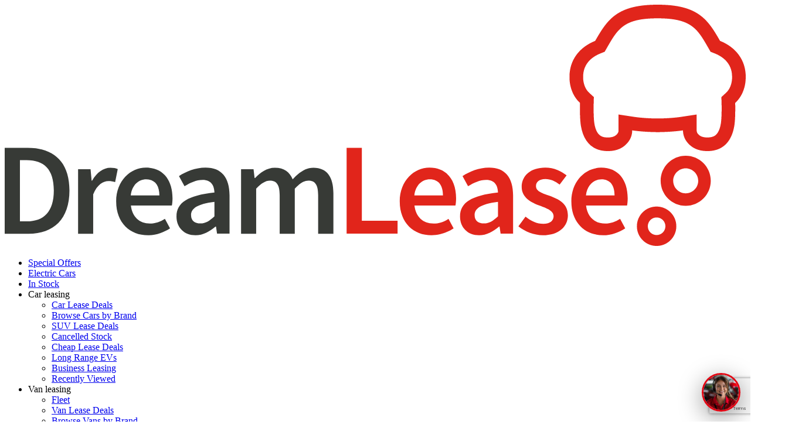

--- FILE ---
content_type: text/html; charset=utf-8
request_url: https://dreamlease.co.uk/peugeot-car-lease-deals/traveller/
body_size: 17890
content:

<!DOCTYPE html>
<html lang="en-GB">
<head prefix="og: http://ogp.me/ns# fb: http://ogp.me/ns/fb#">

    <meta charset="utf-8" />
<meta http-equiv="X-UA-Compatible" content="IE=Edge,chrome=1">
<meta name="viewport" content="width=device-width, initial-scale=1.0">
<meta name="format-detection" content="telephone=no">
<title>Peugeot Traveller Lease Deals - Dreamlease</title>

    <link rel="canonical" href="https://dreamlease.co.uk/peugeot-car-lease-deals/traveller/" />
<link rel="stylesheet" href="/generated-less/89591.less?v=QOsQSLNA7emXNR66gmpmzwqCQnDYSVs4tN3RVou8rmk">

    <link rel="shortcut icon" type="image/x-icon" href="/media/qztlqnof/favicon.ico" />

    <script type="text/javascript">
        !(function (cfg){function e(){cfg.onInit&&cfg.onInit(n)}var x,w,D,t,E,n,C=window,O=document,b=C.location,q="script",I="ingestionendpoint",L="disableExceptionTracking",j="ai.device.";"instrumentationKey"[x="toLowerCase"](),w="crossOrigin",D="POST",t="appInsightsSDK",E=cfg.name||"appInsights",(cfg.name||C[t])&&(C[t]=E),n=C[E]||function(g){var f=!1,m=!1,h={initialize:!0,queue:[],sv:"8",version:2,config:g};function v(e,t){var n={},i="Browser";function a(e){e=""+e;return 1===e.length?"0"+e:e}return n[j+"id"]=i[x](),n[j+"type"]=i,n["ai.operation.name"]=b&&b.pathname||"_unknown_",n["ai.internal.sdkVersion"]="javascript:snippet_"+(h.sv||h.version),{time:(i=new Date).getUTCFullYear()+"-"+a(1+i.getUTCMonth())+"-"+a(i.getUTCDate())+"T"+a(i.getUTCHours())+":"+a(i.getUTCMinutes())+":"+a(i.getUTCSeconds())+"."+(i.getUTCMilliseconds()/1e3).toFixed(3).slice(2,5)+"Z",iKey:e,name:"Microsoft.ApplicationInsights."+e.replace(/-/g,"")+"."+t,sampleRate:100,tags:n,data:{baseData:{ver:2}},ver:undefined,seq:"1",aiDataContract:undefined}}var n,i,t,a,y=-1,T=0,S=["js.monitor.azure.com","js.cdn.applicationinsights.io","js.cdn.monitor.azure.com","js0.cdn.applicationinsights.io","js0.cdn.monitor.azure.com","js2.cdn.applicationinsights.io","js2.cdn.monitor.azure.com","az416426.vo.msecnd.net"],o=g.url||cfg.src,r=function(){return s(o,null)};function s(d,t){if((n=navigator)&&(~(n=(n.userAgent||"").toLowerCase()).indexOf("msie")||~n.indexOf("trident/"))&&~d.indexOf("ai.3")&&(d=d.replace(/(\/)(ai\.3\.)([^\d]*)$/,function(e,t,n){return t+"ai.2"+n})),!1!==cfg.cr)for(var e=0;e<S.length;e++)if(0<d.indexOf(S[e])){y=e;break}var n,i=function(e){var a,t,n,i,o,r,s,c,u,l;h.queue=[],m||(0<=y&&T+1<S.length?(a=(y+T+1)%S.length,p(d.replace(/^(.*\/\/)([\w\.]*)(\/.*)$/,function(e,t,n,i){return t+S[a]+i})),T+=1):(f=m=!0,s=d,!0!==cfg.dle&&(c=(t=function(){var e,t={},n=g.connectionString;if(n)for(var i=n.split(";"),a=0;a<i.length;a++){var o=i[a].split("=");2===o.length&&(t[o[0][x]()]=o[1])}return t[I]||(e=(n=t.endpointsuffix)?t.location:null,t[I]="https://"+(e?e+".":"")+"dc."+(n||"services.visualstudio.com")),t}()).instrumentationkey||g.instrumentationKey||"",t=(t=(t=t[I])&&"/"===t.slice(-1)?t.slice(0,-1):t)?t+"/v2/track":g.endpointUrl,t=g.userOverrideEndpointUrl||t,(n=[]).push((i="SDK LOAD Failure: Failed to load Application Insights SDK script (See stack for details)",o=s,u=t,(l=(r=v(c,"Exception")).data).baseType="ExceptionData",l.baseData.exceptions=[{typeName:"SDKLoadFailed",message:i.replace(/\./g,"-"),hasFullStack:!1,stack:i+"\nSnippet failed to load ["+o+"] -- Telemetry is disabled\nHelp Link: https://go.microsoft.com/fwlink/?linkid=2128109\nHost: "+(b&&b.pathname||"_unknown_")+"\nEndpoint: "+u,parsedStack:[]}],r)),n.push((l=s,i=t,(u=(o=v(c,"Message")).data).baseType="MessageData",(r=u.baseData).message='AI (Internal): 99 message:"'+("SDK LOAD Failure: Failed to load Application Insights SDK script (See stack for details) ("+l+")").replace(/\"/g,"")+'"',r.properties={endpoint:i},o)),s=n,c=t,JSON&&((u=C.fetch)&&!cfg.useXhr?u(c,{method:D,body:JSON.stringify(s),mode:"cors"}):XMLHttpRequest&&((l=new XMLHttpRequest).open(D,c),l.setRequestHeader("Content-type","application/json"),l.send(JSON.stringify(s)))))))},a=function(e,t){m||setTimeout(function(){!t&&h.core||i()},500),f=!1},p=function(e){var n=O.createElement(q),e=(n.src=e,t&&(n.integrity=t),n.setAttribute("data-ai-name",E),cfg[w]);return!e&&""!==e||"undefined"==n[w]||(n[w]=e),n.onload=a,n.onerror=i,n.onreadystatechange=function(e,t){"loaded"!==n.readyState&&"complete"!==n.readyState||a(0,t)},cfg.ld&&cfg.ld<0?O.getElementsByTagName("head")[0].appendChild(n):setTimeout(function(){O.getElementsByTagName(q)[0].parentNode.appendChild(n)},cfg.ld||0),n};p(d)}cfg.sri&&(n=o.match(/^((http[s]?:\/\/.*\/)\w+(\.\d+){1,5})\.(([\w]+\.){0,2}js)$/))&&6===n.length?(d="".concat(n[1],".integrity.json"),i="@".concat(n[4]),l=window.fetch,t=function(e){if(!e.ext||!e.ext[i]||!e.ext[i].file)throw Error("Error Loading JSON response");var t=e.ext[i].integrity||null;s(o=n[2]+e.ext[i].file,t)},l&&!cfg.useXhr?l(d,{method:"GET",mode:"cors"}).then(function(e){return e.json()["catch"](function(){return{}})}).then(t)["catch"](r):XMLHttpRequest&&((a=new XMLHttpRequest).open("GET",d),a.onreadystatechange=function(){if(a.readyState===XMLHttpRequest.DONE)if(200===a.status)try{t(JSON.parse(a.responseText))}catch(e){r()}else r()},a.send())):o&&r();try{h.cookie=O.cookie}catch(k){}function e(e){for(;e.length;)!function(t){h[t]=function(){var e=arguments;f||h.queue.push(function(){h[t].apply(h,e)})}}(e.pop())}var c,u,l="track",d="TrackPage",p="TrackEvent",l=(e([l+"Event",l+"PageView",l+"Exception",l+"Trace",l+"DependencyData",l+"Metric",l+"PageViewPerformance","start"+d,"stop"+d,"start"+p,"stop"+p,"addTelemetryInitializer","setAuthenticatedUserContext","clearAuthenticatedUserContext","flush"]),h.SeverityLevel={Verbose:0,Information:1,Warning:2,Error:3,Critical:4},(g.extensionConfig||{}).ApplicationInsightsAnalytics||{});return!0!==g[L]&&!0!==l[L]&&(e(["_"+(c="onerror")]),u=C[c],C[c]=function(e,t,n,i,a){var o=u&&u(e,t,n,i,a);return!0!==o&&h["_"+c]({message:e,url:t,lineNumber:n,columnNumber:i,error:a,evt:C.event}),o},g.autoExceptionInstrumented=!0),h}(cfg.cfg),(C[E]=n).queue&&0===n.queue.length?(n.queue.push(e),n.trackPageView({})):e();})({
          src: "https://js.monitor.azure.com/scripts/b/ai.3.gbl.min.js",
          // name: "appInsights", // Global SDK Instance name defaults to "appInsights" when not supplied
          // ld: 0, // Defines the load delay (in ms) before attempting to load the sdk. -1 = block page load and add to head. (default) = 0ms load after timeout,
          // useXhr: 1, // Use XHR instead of fetch to report failures (if available),
          // dle: true, // Prevent the SDK from reporting load failure log
          crossOrigin: "anonymous", // When supplied this will add the provided value as the cross origin attribute on the script tag
          // onInit: null, // Once the application insights instance has loaded and initialized this callback function will be called with 1 argument -- the sdk instance (DON'T ADD anything to the sdk.queue -- As they won't get called)
          // sri: false, // Custom optional value to specify whether fetching the snippet from integrity file and do integrity check
          cfg: { // Application Insights Configuration
            connectionString: "InstrumentationKey=8e27eb80-420b-4be4-8024-910bdadc8418;IngestionEndpoint=https://uksouth-1.in.applicationinsights.azure.com/;LiveEndpoint=https://uksouth.livediagnostics.monitor.azure.com/;ApplicationId=824db6ec-c911-4c4e-84bb-a2b4b4d19302"
        }});
    </script>

          
            <script async src="https://www.googletagmanager.com/gtag/js?id=G-11G3QP7MXH"></script>
        <script>
            window.dataLayer = window.dataLayer || [];
            function gtag(){dataLayer.push(arguments);}
            gtag('js', new Date());
            gtag('config', 'G-11G3QP7MXH');
            gtag('config', 'UA-179009136-1', {
                'custom_map': {
                    'dimension1': 'manufacturer',
                    'dimension2': 'model',
                    'dimension3': 'derivative',
                    'dimension4': 'transmission',
                    'dimension5': 'doors',
                    'dimension6': 'bodystyle',
                    'dimension7': 'financeType',
                    'dimension8': 'initialRental',
                    'dimension9': 'contractLength',
                    'dimension10': 'annualMileage',
                    'dimension11': 'includeMaintenance'
                }
            });
        </script>

                    
<script>
    window.motorleaseInit = window.motorleaseInit || {};
    window.motorleaseInit.specialOfferLabel = 'Special offer';
    window.motorleaseInit.poaLabel = 'POA';
</script>

<!-- Meta Pixel Code -->
<script>
!function(f,b,e,v,n,t,s)
{if(f.fbq)return;n=f.fbq=function(){n.callMethod?
n.callMethod.apply(n,arguments):n.queue.push(arguments)};
if(!f._fbq)f._fbq=n;n.push=n;n.loaded=!0;n.version='2.0';
n.queue=[];t=b.createElement(e);t.async=!0;
t.src=v;s=b.getElementsByTagName(e)[0];
s.parentNode.insertBefore(t,s)}(window, document,'script',
'https://connect.facebook.net/en_US/fbevents.js');
fbq('init', '1585549951769352');
fbq('track', 'PageView');
</script>
<noscript><img height="1" width="1" style="display:none"
src="https://www.facebook.com/tr?id=1585549951769352&ev=PageView&noscript=1"
/></noscript>
<!-- End Meta Pixel Code -->



    
</head>
<body>

    <div class="wrapper">

        <div id="sticky-header-sentinel">
        </div>

        <header role="banner" class="header" id="vue-app-header">

    <div class="header__inner" itemprop="publisher" itemscope itemtype="http://schema.org/Organization">

        <nav class="header__nav">

                <a class="header__logo" href="/" itemprop="url">
                    <img src="https://prodimages.cdn.motorcompleteplatform.co.uk/media/qdwbg1oz/dreamlease.svg?width=400&quality=100&mode=max&scale=both" alt="Dreamlease" class="header__logo-img" itemprop="logo">

                </a>

            <div class="navbar" id="main-menu">

                <div class="navbar__container">

                        <ul class="navbar__list">
                                <li class="navbar__item ">

                                        <a href="/hubs/special-offers/" class="navbar__link" target="_self">Special Offers</a>
                                </li>
                                <li class="navbar__item ">

                                        <a href="/hubs/electric/" class="navbar__link" target="_self">Electric Cars</a>
                                </li>
                                <li class="navbar__item ">

                                        <a href="/hubs/in-stock/" class="navbar__link" target="_self">In Stock</a>
                                </li>
                                <li class="navbar__item navbar__item--has-children">

                                        <span class="navbar__link">Car leasing</span>
                                        <ul class="navbar__child-list">
                                                <li class="navbar__child-item">
                                                    <a href="/car-lease-deals/" class="navbar__child-link" target="_self">Car Lease Deals</a>
                                                </li>
                                                <li class="navbar__child-item">
                                                    <a href="/car-manufacturers/" class="navbar__child-link" target="_self">Browse Cars by Brand</a>
                                                </li>
                                                <li class="navbar__child-item">
                                                    <a href="/hubs/suv-lease-deals/" class="navbar__child-link" target="_self">SUV Lease Deals</a>
                                                </li>
                                                <li class="navbar__child-item">
                                                    <a href="/hubs/cancelled-stock/" class="navbar__child-link" target="_self">Cancelled Stock</a>
                                                </li>
                                                <li class="navbar__child-item">
                                                    <a href="/hubs/cheap-car-leasing-deals/" class="navbar__child-link" target="_self">Cheap Lease Deals</a>
                                                </li>
                                                <li class="navbar__child-item">
                                                    <a href="/hubs/long-range-electric-deals/" class="navbar__child-link" target="_self">Long Range EVs</a>
                                                </li>
                                                <li class="navbar__child-item">
                                                    <a href="/hubs/business-leasing/" class="navbar__child-link" target="_self">Business Leasing</a>
                                                </li>
                                                <li class="navbar__child-item">
                                                    <a href="/recently-viewed/" class="navbar__child-link" target="_self">Recently Viewed</a>
                                                </li>
                                        </ul>
                                </li>
                                <li class="navbar__item navbar__item--has-children">

                                        <span class="navbar__link">Van leasing</span>
                                        <ul class="navbar__child-list">
                                                <li class="navbar__child-item">
                                                    <a href="/fleet/" class="navbar__child-link" target="_self">Fleet</a>
                                                </li>
                                                <li class="navbar__child-item">
                                                    <a href="/van-lease-deals/" class="navbar__child-link" target="_self">Van Lease Deals</a>
                                                </li>
                                                <li class="navbar__child-item">
                                                    <a href="/van-manufacturers" class="navbar__child-link" target="_self"> Browse Vans by Brand</a>
                                                </li>
                                                <li class="navbar__child-item">
                                                    <a href="/hubs/small-van-leasing-deals/" class="navbar__child-link" target="_self">Small Vans</a>
                                                </li>
                                                <li class="navbar__child-item">
                                                    <a href="/hubs/medium-van-lease-deals/" class="navbar__child-link" target="_self"> Medium Vans</a>
                                                </li>
                                                <li class="navbar__child-item">
                                                    <a href="/hubs/large-van-lease-deals/" class="navbar__child-link" target="_self">Large Vans</a>
                                                </li>
                                                <li class="navbar__child-item">
                                                    <a href="/hubs/electric-van-lease-deals/" class="navbar__child-link" target="_self">Electric Vans</a>
                                                </li>
                                        </ul>
                                </li>
                                <li class="navbar__item navbar__item--has-children">

                                        <span class="navbar__link">Salary Sacrifice</span>
                                        <ul class="navbar__child-list">
                                                <li class="navbar__child-item">
                                                    <a href="/hubs/salary-sacrifice-deals/" class="navbar__child-link" target="_self">Salary Sacrifice Deals</a>
                                                </li>
                                                <li class="navbar__child-item">
                                                    <a href="/salary-sacrifice-leasing/" class="navbar__child-link" target="_self">Intro to Salary Sacrifice</a>
                                                </li>
                                                <li class="navbar__child-item">
                                                    <a href="/salary-sacrifice-leasing/salary-sacrifice-car-lease-help-centre/" class="navbar__child-link" target="_self">Salary Sacrifice Help Centre</a>
                                                </li>
                                                <li class="navbar__child-item">
                                                    <a href="/salary-sacrifice-leasing/salary-sacrifice-enquiry/" class="navbar__child-link" target="_self">Enquire with SalSac Today</a>
                                                </li>
                                                <li class="navbar__child-item">
                                                    <a href="/salary-sacrifice-leasing/salary-sacrifice-quote-request/" class="navbar__child-link" target="_self">Salary Sacrifice Quote Request</a>
                                                </li>
                                                <li class="navbar__child-item">
                                                    <a href="/fleet/salary-sacrifice-employee-webinars/" class="navbar__child-link" target="_self">Salary Sacrifice Employee Webinars</a>
                                                </li>
                                        </ul>
                                </li>
                                <li class="navbar__item navbar__item--has-children">

                                        <span class="navbar__link">About us</span>
                                        <ul class="navbar__child-list">
                                                <li class="navbar__child-item">
                                                    <a href="/dreamlease-limited/" class="navbar__child-link" target="_self">Contact us</a>
                                                </li>
                                                <li class="navbar__child-item">
                                                    <a href="/about/" class="navbar__child-link" target="_self">About us</a>
                                                </li>
                                                <li class="navbar__child-item">
                                                    <a href="/testimonials/" class="navbar__child-link" target="_self">Customer Reviews</a>
                                                </li>
                                                <li class="navbar__child-item">
                                                    <a href="/faq/" class="navbar__child-link" target="_self">FAQs</a>
                                                </li>
                                                <li class="navbar__child-item">
                                                    <a href="/car-leasing-reviews/" class="navbar__child-link" target="_self">Car Reviews</a>
                                                </li>
                                                <li class="navbar__child-item">
                                                    <a href="/join-our-mailing-list/" class="navbar__child-link" target="_self">Join Our Mailing List</a>
                                                </li>
                                        </ul>
                                </li>
                                <li class="navbar__item ">

                                        <a href="/car-leasing-help-centre/" class="navbar__link" target="_self">Help Centre</a>
                                </li>
                                <li class="navbar__item ">

                                        <a href="/news/" class="navbar__link" target="_self">News</a>
                                </li>
                        </ul>

                </div>

            </div>



            <modal-drawer modal-class="modal-drawer--nav" v-bind:is-open="showNavModal" v-on:close="showNavModal = false" v-cloak>
                <div slot="body">

                        <nav class="modal-menu">
                            <ul class="modal-menu__list">

                                <li class="modal-menu__item">

                                    <div class="modal-menu-contact">
                                        <p class="modal-menu-contact__phone">
                                                <svg class="modal-menu-contact__phone-icon" xmlns="http://www.w3.org/2000/svg" viewBox="0 0 512 512"><path d="M497.39 361.8l-112-48a24 24 0 0 0-28 6.9l-49.6 60.6A370.66 370.66 0 0 1 130.6 204.11l60.6-49.6a23.94 23.94 0 0 0 6.9-28l-48-112A24.16 24.16 0 0 0 122.6.61l-104 24A24 24 0 0 0 0 48c0 256.5 207.9 464 464 464a24 24 0 0 0 23.4-18.6l24-104a24.29 24.29 0 0 0-14.01-27.6z" /></svg>
                                            <a href="tel:01494 424242" itemprop="telephone">01494 424242</a>
                                        </p>


                                            <p class="modal-menu-contact__cta">
                                                <a href="/contact/">Request a callback</a>
                                            </p>
                                    </div>

                                </li>

                                    <li class="modal-menu__item ">

                                            <a href="/hubs/special-offers/" class="modal-menu__link" target="_self">Special Offers</a>

                                    </li>
                                    <li class="modal-menu__item ">

                                            <a href="/hubs/electric/" class="modal-menu__link" target="_self">Electric Cars</a>

                                    </li>
                                    <li class="modal-menu__item ">

                                            <a href="/hubs/in-stock/" class="modal-menu__link" target="_self">In Stock</a>

                                    </li>
                                    <li class="modal-menu__item modal-menu__item--has-children">

                                            <Expandable-Modal-Facet title="Car leasing" class="expandable-modal-facet--no-pad">
                                                <ul class="modal-menu__list">
                                                        <li class="modal-menu__item modal-menu__item--child"><a href="/car-lease-deals/" class="modal-menu__link" target="_self">Car Lease Deals</a></li>
                                                        <li class="modal-menu__item modal-menu__item--child"><a href="/car-manufacturers/" class="modal-menu__link" target="_self">Browse Cars by Brand</a></li>
                                                        <li class="modal-menu__item modal-menu__item--child"><a href="/hubs/suv-lease-deals/" class="modal-menu__link" target="_self">SUV Lease Deals</a></li>
                                                        <li class="modal-menu__item modal-menu__item--child"><a href="/hubs/cancelled-stock/" class="modal-menu__link" target="_self">Cancelled Stock</a></li>
                                                        <li class="modal-menu__item modal-menu__item--child"><a href="/hubs/cheap-car-leasing-deals/" class="modal-menu__link" target="_self">Cheap Lease Deals</a></li>
                                                        <li class="modal-menu__item modal-menu__item--child"><a href="/hubs/long-range-electric-deals/" class="modal-menu__link" target="_self">Long Range EVs</a></li>
                                                        <li class="modal-menu__item modal-menu__item--child"><a href="/hubs/business-leasing/" class="modal-menu__link" target="_self">Business Leasing</a></li>
                                                        <li class="modal-menu__item modal-menu__item--child"><a href="/recently-viewed/" class="modal-menu__link" target="_self">Recently Viewed</a></li>
                                                </ul>
                                            </Expandable-Modal-Facet>

                                    </li>
                                    <li class="modal-menu__item modal-menu__item--has-children">

                                            <Expandable-Modal-Facet title="Van leasing" class="expandable-modal-facet--no-pad">
                                                <ul class="modal-menu__list">
                                                        <li class="modal-menu__item modal-menu__item--child"><a href="/fleet/" class="modal-menu__link" target="_self">Fleet</a></li>
                                                        <li class="modal-menu__item modal-menu__item--child"><a href="/van-lease-deals/" class="modal-menu__link" target="_self">Van Lease Deals</a></li>
                                                        <li class="modal-menu__item modal-menu__item--child"><a href="/van-manufacturers" class="modal-menu__link" target="_self"> Browse Vans by Brand</a></li>
                                                        <li class="modal-menu__item modal-menu__item--child"><a href="/hubs/small-van-leasing-deals/" class="modal-menu__link" target="_self">Small Vans</a></li>
                                                        <li class="modal-menu__item modal-menu__item--child"><a href="/hubs/medium-van-lease-deals/" class="modal-menu__link" target="_self"> Medium Vans</a></li>
                                                        <li class="modal-menu__item modal-menu__item--child"><a href="/hubs/large-van-lease-deals/" class="modal-menu__link" target="_self">Large Vans</a></li>
                                                        <li class="modal-menu__item modal-menu__item--child"><a href="/hubs/electric-van-lease-deals/" class="modal-menu__link" target="_self">Electric Vans</a></li>
                                                </ul>
                                            </Expandable-Modal-Facet>

                                    </li>
                                    <li class="modal-menu__item modal-menu__item--has-children">

                                            <Expandable-Modal-Facet title="Salary Sacrifice" class="expandable-modal-facet--no-pad">
                                                <ul class="modal-menu__list">
                                                        <li class="modal-menu__item modal-menu__item--child"><a href="/hubs/salary-sacrifice-deals/" class="modal-menu__link" target="_self">Salary Sacrifice Deals</a></li>
                                                        <li class="modal-menu__item modal-menu__item--child"><a href="/salary-sacrifice-leasing/" class="modal-menu__link" target="_self">Intro to Salary Sacrifice</a></li>
                                                        <li class="modal-menu__item modal-menu__item--child"><a href="/salary-sacrifice-leasing/salary-sacrifice-car-lease-help-centre/" class="modal-menu__link" target="_self">Salary Sacrifice Help Centre</a></li>
                                                        <li class="modal-menu__item modal-menu__item--child"><a href="/salary-sacrifice-leasing/salary-sacrifice-enquiry/" class="modal-menu__link" target="_self">Enquire with SalSac Today</a></li>
                                                        <li class="modal-menu__item modal-menu__item--child"><a href="/salary-sacrifice-leasing/salary-sacrifice-quote-request/" class="modal-menu__link" target="_self">Salary Sacrifice Quote Request</a></li>
                                                        <li class="modal-menu__item modal-menu__item--child"><a href="/fleet/salary-sacrifice-employee-webinars/" class="modal-menu__link" target="_self">Salary Sacrifice Employee Webinars</a></li>
                                                </ul>
                                            </Expandable-Modal-Facet>

                                    </li>
                                    <li class="modal-menu__item modal-menu__item--has-children">

                                            <Expandable-Modal-Facet title="About us" class="expandable-modal-facet--no-pad">
                                                <ul class="modal-menu__list">
                                                        <li class="modal-menu__item modal-menu__item--child"><a href="/dreamlease-limited/" class="modal-menu__link" target="_self">Contact us</a></li>
                                                        <li class="modal-menu__item modal-menu__item--child"><a href="/about/" class="modal-menu__link" target="_self">About us</a></li>
                                                        <li class="modal-menu__item modal-menu__item--child"><a href="/testimonials/" class="modal-menu__link" target="_self">Customer Reviews</a></li>
                                                        <li class="modal-menu__item modal-menu__item--child"><a href="/faq/" class="modal-menu__link" target="_self">FAQs</a></li>
                                                        <li class="modal-menu__item modal-menu__item--child"><a href="/car-leasing-reviews/" class="modal-menu__link" target="_self">Car Reviews</a></li>
                                                        <li class="modal-menu__item modal-menu__item--child"><a href="/join-our-mailing-list/" class="modal-menu__link" target="_self">Join Our Mailing List</a></li>
                                                </ul>
                                            </Expandable-Modal-Facet>

                                    </li>
                                    <li class="modal-menu__item ">

                                            <a href="/car-leasing-help-centre/" class="modal-menu__link" target="_self">Help Centre</a>

                                    </li>
                                    <li class="modal-menu__item ">

                                            <a href="/news/" class="modal-menu__link" target="_self">News</a>

                                    </li>
                            </ul>
                        </nav>

                </div>
            </modal-drawer>

        </nav>

        <div class="header__right">
            <div class="header__contact ">
                <p class="header__contact-phone">
                    <a href="tel:01494 424242" itemprop="telephone">
                            <svg class="header__contact-phone-icon" xmlns="http://www.w3.org/2000/svg" viewBox="0 0 512 512"><path d="M497.39 361.8l-112-48a24 24 0 0 0-28 6.9l-49.6 60.6A370.66 370.66 0 0 1 130.6 204.11l60.6-49.6a23.94 23.94 0 0 0 6.9-28l-48-112A24.16 24.16 0 0 0 122.6.61l-104 24A24 24 0 0 0 0 48c0 256.5 207.9 464 464 464a24 24 0 0 0 23.4-18.6l24-104a24.29 24.29 0 0 0-14.01-27.6z" /></svg>
                        <span class="header__contact-phone-number">01494 424242</span>
                    </a>
                </p>


                    <p class="header__cta">
                        <a href="/contact/">Request a callback</a>
                    </p>
            </div>


            <button class="header__nav-open" v-bind:aria-expanded="showNavModal" v-bind:class="{'is-active' : showNavModal}" aria-controls="main-menu" aria-label="Menu" v-on:click.prevent="showNavModal = !showNavModal">
                <svg class="header__nav-open-icon" xmlns="http://www.w3.org/2000/svg" viewBox="0 0 448 512"><path d="M436 124H12c-6.627 0-12-5.373-12-12V80c0-6.627 5.373-12 12-12h424c6.627 0 12 5.373 12 12v32c0 6.627-5.373 12-12 12zm0 160H12c-6.627 0-12-5.373-12-12v-32c0-6.627 5.373-12 12-12h424c6.627 0 12 5.373 12 12v32c0 6.627-5.373 12-12 12zm0 160H12c-6.627 0-12-5.373-12-12v-32c0-6.627 5.373-12 12-12h424c6.627 0 12 5.373 12 12v32c0 6.627-5.373 12-12 12z" /></svg>
            </button>

        </div>

    </div>


</header>
        


    <script type="application/ld+json">
        {
            "@context": "http://www.schema.org",
            "@type": "Product",
            "brand": "Peugeot",
            "logo": "https://prodimages.cdn.motorcompleteplatform.co.uk/media/1045/peugeot.jpg",
            "name": "Peugeot Traveller Car Leasing",
            "category": "Peugeot",
"image": "https://images.motorleaseplatform.com/cvd/?isVan=False&amp;capId=108696",            "description": "Peugeot Traveller Lease Deals personal car leasing deal. Price includes VAT.",
            "offers": {
            "@type": "AggregateOffer",
                "lowPrice": "471.69",
                "priceCurrency": "GBP"
            }
        }
    </script>

<script>
    window.motorleaseInit = window.motorleaseInit || {};
    window.motorleaseInit.showBusiness = true;
    window.motorleaseInit.showPersonal = true;
    window.motorleaseInit.defaultLeaseType = 'Personal';
    window.motorleaseInit.defaultVanLeaseType = 'Business';
    window.motorleaseInit.defaultVehicleType = 'Cars';
    window.motorleaseInit.specialOfferLabel = 'Special offer';
    window.motorleaseInit.displaySpecialOffersAtTopOfResults = true;
</script>

<div id="vue-app-model-details">

    <div class="hero hero--no-margin hero--search hero--has-image">

            <div class="hero__img">

                <picture>
                    <source media="(max-width: 415px)" srcset="https://prodimages.cdn.motorcompleteplatform.co.uk/media/iorhtusj/blue-car-wheel.jpg?width=414&height=900&quality=90&rmode=crop&rxy=0.518796992481203,0.11719880334752819&format=webp" type="image/webp">
                    <source media="(max-width: 541px)" srcset="https://prodimages.cdn.motorcompleteplatform.co.uk/media/iorhtusj/blue-car-wheel.jpg?width=540&height=900&quality=90&rmode=crop&rxy=0.518796992481203,0.11719880334752819&format=webp" type="image/webp">
                    <source media="(max-width: 769px)" srcset="https://prodimages.cdn.motorcompleteplatform.co.uk/media/iorhtusj/blue-car-wheel.jpg?width=768&height=1100&quality=90&rmode=crop&rxy=0.518796992481203,0.11719880334752819&format=webp" type="image/webp">
                    <source media="(max-width: 1361px)" srcset="https://prodimages.cdn.motorcompleteplatform.co.uk/media/iorhtusj/blue-car-wheel.jpg?width=1360&height=1000&quality=90&rmode=crop&rxy=0.518796992481203,0.11719880334752819&format=webp" type="image/webp">
                    <source media="(max-width: 1601px)" srcset="https://prodimages.cdn.motorcompleteplatform.co.uk/media/iorhtusj/blue-car-wheel.jpg?width=1600&height=1000&quality=90&rmode=crop&rxy=0.518796992481203,0.11719880334752819&format=webp" type="image/webp">
                    <source media="(max-width: 1921px)" srcset="https://prodimages.cdn.motorcompleteplatform.co.uk/media/iorhtusj/blue-car-wheel.jpg?width=1920&height=1000&quality=90&rmode=crop&rxy=0.518796992481203,0.11719880334752819&format=webp" type="image/webp">
                    <source srcset="https://prodimages.cdn.motorcompleteplatform.co.uk/media/iorhtusj/blue-car-wheel.jpg?width=2543&height=1000&quality=90&rmode=crop&rxy=0.518796992481203,0.11719880334752819&format=webp" type="image/webp">
                    <img src="https://prodimages.cdn.motorcompleteplatform.co.uk/media/iorhtusj/blue-car-wheel.jpg?width=414&height=900&quality=90&rmode=crop&rxy=0.518796992481203,0.11719880334752819&format=webp" alt="" itemprop="image">
                </picture>
            </div>

        <div class="hero__container">

            
<div class="breadcrumb breadcrumb--hero">
    
    <p class="breadcrumb__back">
        <a class="breadcrumb__link" href="/peugeot-car-lease-deals/">
            <svg class="breadcrumb__back-icon" xmlns="http://www.w3.org/2000/svg" viewBox="0 0 448 512"><path d="M152.485 396.284l19.626-19.626c4.753-4.753 4.675-12.484-.173-17.14L91.22 282H436c6.627 0 12-5.373 12-12v-28c0-6.627-5.373-12-12-12H91.22l80.717-77.518c4.849-4.656 4.927-12.387.173-17.14l-19.626-19.626c-4.686-4.686-12.284-4.686-16.971 0L3.716 247.515c-4.686 4.686-4.686 12.284 0 16.971l131.799 131.799c4.686 4.685 12.284 4.685 16.97-.001z" /></svg>
            Back to Peugeot car leasing deals
        </a>
    </p>

    <ol class="breadcrumb__list" itemscope itemtype="http://schema.org/BreadcrumbList">
            <li class="breadcrumb__item" itemprop="itemListElement" itemscope itemtype="http://schema.org/ListItem">
                    <a class="breadcrumb__link" href="/" itemprop="item"><span itemprop="name">Home</span></a>                    
                    <svg class="breadcrumb__icon" xmlns="http://www.w3.org/2000/svg" viewBox="0 0 192 512"><path d="M166.9 264.5l-117.8 116c-4.7 4.7-12.3 4.7-17 0l-7.1-7.1c-4.7-4.7-4.7-12.3 0-17L127.3 256 25.1 155.6c-4.7-4.7-4.7-12.3 0-17l7.1-7.1c4.7-4.7 12.3-4.7 17 0l117.8 116c4.6 4.7 4.6 12.3-.1 17z" /></svg>
                    <meta itemprop="position" content="1" />
            </li>
            <li class="breadcrumb__item" itemprop="itemListElement" itemscope itemtype="http://schema.org/ListItem">
                    <a class="breadcrumb__link" href="/car-manufacturers/" itemprop="item"><span itemprop="name">Manufacturers</span></a>                    
                    <svg class="breadcrumb__icon" xmlns="http://www.w3.org/2000/svg" viewBox="0 0 192 512"><path d="M166.9 264.5l-117.8 116c-4.7 4.7-12.3 4.7-17 0l-7.1-7.1c-4.7-4.7-4.7-12.3 0-17L127.3 256 25.1 155.6c-4.7-4.7-4.7-12.3 0-17l7.1-7.1c4.7-4.7 12.3-4.7 17 0l117.8 116c4.6 4.7 4.6 12.3-.1 17z" /></svg>
                    <meta itemprop="position" content="2" />
            </li>
            <li class="breadcrumb__item" itemprop="itemListElement" itemscope itemtype="http://schema.org/ListItem">
                    <a class="breadcrumb__link" href="/peugeot-car-lease-deals/" itemprop="item"><span itemprop="name">Peugeot car leasing deals</span></a>                    
                    <svg class="breadcrumb__icon" xmlns="http://www.w3.org/2000/svg" viewBox="0 0 192 512"><path d="M166.9 264.5l-117.8 116c-4.7 4.7-12.3 4.7-17 0l-7.1-7.1c-4.7-4.7-4.7-12.3 0-17L127.3 256 25.1 155.6c-4.7-4.7-4.7-12.3 0-17l7.1-7.1c4.7-4.7 12.3-4.7 17 0l117.8 116c4.6 4.7 4.6 12.3-.1 17z" /></svg>
                    <meta itemprop="position" content="3" />
            </li>
            <li class="breadcrumb__item" itemprop="itemListElement" itemscope itemtype="http://schema.org/ListItem">
                    <span itemprop="name">Peugeot Traveller</span>
                    <meta itemprop="position" content="4" />
            </li>
    </ol>
</div>

            <h1 class="hero__heading">Peugeot Traveller Lease Deals</h1>

                <div class="hero__subheading">
                    <p>Browse our Peugeot Traveller Lease Deals. Please contact us for more information on 01494 424242.</p>
                </div>

            <Inline-Search v-bind:hide-manufacturers="false"
                           init-makes="peugeot"
                           init-models="peugeot|traveller" wait-for-initialise-event
                           v-bind:filters-for-hero="[&#x27;Make&#x27;,&#x27;Model&#x27;,&#x27;Budget&#x27;,&#x27;Annual mileage&#x27;]">

                <div class="inline-search">
                    <div class="inline-search__container">
                        <div class="inline-search__row">
                            <div class="inline-search__form">
                                <div class="inline-search__dropdown">
                                    <div class="filter-dropdown filter-dropdown--hero">
                                        <div class="filter-dropdown__toggle">
                                            Peugeot <span class="filter-dropdown__carat"></span>
                                        </div>
                                    </div>
                                </div>
                                <div class="inline-search__dropdown">
                                    <div class="filter-dropdown filter-dropdown--hero">
                                        <div class="filter-dropdown__toggle">
                                            Traveller <span class="filter-dropdown__carat"></span>
                                        </div>
                                    </div>
                                </div>
                            </div>
                        </div>
                    </div>
                </div>

            </Inline-Search>

        </div>
    </div>


    <div id="deals" class="deals">
        <div class="deals__container">
            <Search-Results v-bind:synopsis-on-model-cards="false" v-bind:car-and-driving-images="false" v-bind:cvd-images="true" v-bind:imagin-images="false" client-theme="Modern" v-bind:is-business="isBusiness" v-bind:is-van="false" init-makes="peugeot" init-models="peugeot|traveller">

                <div class="derivative-table ">

                    <div class="derivative-table__inner">

                        <div class="derivative-table__header">
                            <div class="derivative-table__header-cell derivative-table__header-cell--heading">
                                <a href="">Derivative</a>
                            </div>
                            <div class="derivative-table__header-cell derivative-table__header-cell--mpg">
                                <a href="">MPG</a>
                            </div>
                            <div class="derivative-table__header-cell derivative-table__header-cell--co2">
                                <a href="">CO<sub>2</sub></a>
                            </div>
                            <div class="derivative-table__header-cell derivative-table__header-cell--mph">
                                <a href="">0-62 MPH</a>
                            </div>
                            <div class="derivative-table__header-cell derivative-table__header-cell--p11d">
                                <a href="">P11D</a>
                            </div>
                            <div class="derivative-table__header-cell derivative-table__header-cell--lowest asc">
                                <a href="">Per Month</a>
                            </div>

                            <div class="derivative-table__header-cell derivative-table__header-cell--button"></div>
                        </div>


<div class="derivative-table__row ">
    <a href="/peugeot-car-lease-deals/personal/traveller/mpv-100kw-combi-standard-9-seat-75kwh-5dr-auto/" class="derivative-table__card-link"></a>
    <div class="derivative-table__cell derivative-table__cell--heading">
        <a href="/peugeot-car-lease-deals/personal/traveller/mpv-100kw-combi-standard-9-seat-75kwh-5dr-auto/" class="derivative-table__heading-link">

            <span class="derivative-table__suptitle">Peugeot Traveller</span>
            <span class="derivative-table__title">100kW Combi Standard 9 Seat 75kWh 5dr Auto</span>

            <span class="derivative-table__meta">                
                    <span class="derivative-table__meta-item derivative-table__meta-item--bodystyle">MPV</span>
                    <span class="derivative-table__meta-item derivative-table__meta-item--fueltype">Electric</span>
                    <span class="derivative-table__meta-item derivative-table__meta-item--cc">1cc</span>
            </span>
            
        </a>
    </div>
    <div class="derivative-table__cell derivative-table__cell--mpg"><span class="derivative-table__label">MPG</span> <span class="derivative-table__value">45</span></div>
    <div class="derivative-table__cell derivative-table__cell--co2">
        <span class="derivative-table__label">0-62 MPH</span> <span class="derivative-table__value">
-        </span>
    </div>
    <div class="derivative-table__cell derivative-table__cell--0-62">
        <span class="derivative-table__label">0-62 MPH</span> <span class="derivative-table__value">
14.3<small>s</small>        </span>
    </div>
    <div class="derivative-table__cell derivative-table__cell--p11d"><span class="derivative-table__label">P11D</span> <span class="derivative-table__value">&#xA3;36,925</span></div>

    <div class="derivative-table__cell derivative-table__cell--lowest">
        <span class="derivative-table__label">Per Month</span>
            <span class="derivative-table__value derivative-table__value--monthly-price">&#xA3;472</span>
    </div>

    <div class="derivative-table__cell derivative-table__cell--button">
        <a href="/peugeot-car-lease-deals/personal/traveller/mpv-100kw-combi-standard-9-seat-75kwh-5dr-auto/" class="button button--small button--flex">View</a>
    </div>
</div>
<div class="derivative-table__row ">
    <a href="/peugeot-car-lease-deals/personal/traveller/mpv-100kw-combi-long-9-seat-75kwh-5dr-auto/" class="derivative-table__card-link"></a>
    <div class="derivative-table__cell derivative-table__cell--heading">
        <a href="/peugeot-car-lease-deals/personal/traveller/mpv-100kw-combi-long-9-seat-75kwh-5dr-auto/" class="derivative-table__heading-link">

            <span class="derivative-table__suptitle">Peugeot Traveller</span>
            <span class="derivative-table__title">100kW Combi Long 9 Seat 75kWh 5dr Auto</span>

            <span class="derivative-table__meta">                
                    <span class="derivative-table__meta-item derivative-table__meta-item--bodystyle">MPV</span>
                    <span class="derivative-table__meta-item derivative-table__meta-item--fueltype">Electric</span>
                    <span class="derivative-table__meta-item derivative-table__meta-item--cc">1cc</span>
            </span>
            
        </a>
    </div>
    <div class="derivative-table__cell derivative-table__cell--mpg"><span class="derivative-table__label">MPG</span> <span class="derivative-table__value">45</span></div>
    <div class="derivative-table__cell derivative-table__cell--co2">
        <span class="derivative-table__label">0-62 MPH</span> <span class="derivative-table__value">
-        </span>
    </div>
    <div class="derivative-table__cell derivative-table__cell--0-62">
        <span class="derivative-table__label">0-62 MPH</span> <span class="derivative-table__value">
14.3<small>s</small>        </span>
    </div>
    <div class="derivative-table__cell derivative-table__cell--p11d"><span class="derivative-table__label">P11D</span> <span class="derivative-table__value">&#xA3;37,825</span></div>

    <div class="derivative-table__cell derivative-table__cell--lowest">
        <span class="derivative-table__label">Per Month</span>
            <span class="derivative-table__value derivative-table__value--monthly-price">&#xA3;483</span>
    </div>

    <div class="derivative-table__cell derivative-table__cell--button">
        <a href="/peugeot-car-lease-deals/personal/traveller/mpv-100kw-combi-long-9-seat-75kwh-5dr-auto/" class="button button--small button--flex">View</a>
    </div>
</div>
<div class="derivative-table__row ">
    <a href="/peugeot-car-lease-deals/personal/traveller/mpv-100kw-active-standard-8-seat-75kwh-5dr-auto/" class="derivative-table__card-link"></a>
    <div class="derivative-table__cell derivative-table__cell--heading">
        <a href="/peugeot-car-lease-deals/personal/traveller/mpv-100kw-active-standard-8-seat-75kwh-5dr-auto/" class="derivative-table__heading-link">

            <span class="derivative-table__suptitle">Peugeot Traveller</span>
            <span class="derivative-table__title">100kW Active Standard 8 Seat 75kWh 5dr Auto</span>

            <span class="derivative-table__meta">                
                    <span class="derivative-table__meta-item derivative-table__meta-item--bodystyle">MPV</span>
                    <span class="derivative-table__meta-item derivative-table__meta-item--fueltype">Electric</span>
                    <span class="derivative-table__meta-item derivative-table__meta-item--cc">1cc</span>
            </span>
            
        </a>
    </div>
    <div class="derivative-table__cell derivative-table__cell--mpg"><span class="derivative-table__label">MPG</span> <span class="derivative-table__value">45</span></div>
    <div class="derivative-table__cell derivative-table__cell--co2">
        <span class="derivative-table__label">0-62 MPH</span> <span class="derivative-table__value">
-        </span>
    </div>
    <div class="derivative-table__cell derivative-table__cell--0-62">
        <span class="derivative-table__label">0-62 MPH</span> <span class="derivative-table__value">
14.3<small>s</small>        </span>
    </div>
    <div class="derivative-table__cell derivative-table__cell--p11d"><span class="derivative-table__label">P11D</span> <span class="derivative-table__value">&#xA3;42,530</span></div>

    <div class="derivative-table__cell derivative-table__cell--lowest">
        <span class="derivative-table__label">Per Month</span>
            <span class="derivative-table__value derivative-table__value--monthly-price">&#xA3;579</span>
    </div>

    <div class="derivative-table__cell derivative-table__cell--button">
        <a href="/peugeot-car-lease-deals/personal/traveller/mpv-100kw-active-standard-8-seat-75kwh-5dr-auto/" class="button button--small button--flex">View</a>
    </div>
</div>
<div class="derivative-table__row ">
    <a href="/peugeot-car-lease-deals/personal/traveller/mpv-100kw-active-long-8-seat-75kwh-5dr-auto/" class="derivative-table__card-link"></a>
    <div class="derivative-table__cell derivative-table__cell--heading">
        <a href="/peugeot-car-lease-deals/personal/traveller/mpv-100kw-active-long-8-seat-75kwh-5dr-auto/" class="derivative-table__heading-link">

            <span class="derivative-table__suptitle">Peugeot Traveller</span>
            <span class="derivative-table__title">100kW Active Long 8 Seat 75kWh 5dr Auto</span>

            <span class="derivative-table__meta">                
                    <span class="derivative-table__meta-item derivative-table__meta-item--bodystyle">MPV</span>
                    <span class="derivative-table__meta-item derivative-table__meta-item--fueltype">Electric</span>
                    <span class="derivative-table__meta-item derivative-table__meta-item--cc">1cc</span>
            </span>
            
        </a>
    </div>
    <div class="derivative-table__cell derivative-table__cell--mpg"><span class="derivative-table__label">MPG</span> <span class="derivative-table__value">45</span></div>
    <div class="derivative-table__cell derivative-table__cell--co2">
        <span class="derivative-table__label">0-62 MPH</span> <span class="derivative-table__value">
-        </span>
    </div>
    <div class="derivative-table__cell derivative-table__cell--0-62">
        <span class="derivative-table__label">0-62 MPH</span> <span class="derivative-table__value">
14.3<small>s</small>        </span>
    </div>
    <div class="derivative-table__cell derivative-table__cell--p11d"><span class="derivative-table__label">P11D</span> <span class="derivative-table__value">&#xA3;43,430</span></div>

    <div class="derivative-table__cell derivative-table__cell--lowest">
        <span class="derivative-table__label">Per Month</span>
            <span class="derivative-table__value derivative-table__value--monthly-price">&#xA3;592</span>
    </div>

    <div class="derivative-table__cell derivative-table__cell--button">
        <a href="/peugeot-car-lease-deals/personal/traveller/mpv-100kw-active-long-8-seat-75kwh-5dr-auto/" class="button button--small button--flex">View</a>
    </div>
</div>
<div class="derivative-table__row ">
    <a href="/peugeot-car-lease-deals/personal/traveller/mpv-100kw-allure-standard-8-seat-75kwh-5dr-auto/" class="derivative-table__card-link"></a>
    <div class="derivative-table__cell derivative-table__cell--heading">
        <a href="/peugeot-car-lease-deals/personal/traveller/mpv-100kw-allure-standard-8-seat-75kwh-5dr-auto/" class="derivative-table__heading-link">

            <span class="derivative-table__suptitle">Peugeot Traveller</span>
            <span class="derivative-table__title">100kW Allure Standard 8 Seat 75kWh 5dr Auto</span>

            <span class="derivative-table__meta">                
                    <span class="derivative-table__meta-item derivative-table__meta-item--bodystyle">MPV</span>
                    <span class="derivative-table__meta-item derivative-table__meta-item--fueltype">Electric</span>
                    <span class="derivative-table__meta-item derivative-table__meta-item--cc">1cc</span>
            </span>
            
        </a>
    </div>
    <div class="derivative-table__cell derivative-table__cell--mpg"><span class="derivative-table__label">MPG</span> <span class="derivative-table__value">45</span></div>
    <div class="derivative-table__cell derivative-table__cell--co2">
        <span class="derivative-table__label">0-62 MPH</span> <span class="derivative-table__value">
-        </span>
    </div>
    <div class="derivative-table__cell derivative-table__cell--0-62">
        <span class="derivative-table__label">0-62 MPH</span> <span class="derivative-table__value">
14.3<small>s</small>        </span>
    </div>
    <div class="derivative-table__cell derivative-table__cell--p11d"><span class="derivative-table__label">P11D</span> <span class="derivative-table__value">&#xA3;47,855</span></div>

    <div class="derivative-table__cell derivative-table__cell--lowest">
        <span class="derivative-table__label">Per Month</span>
            <span class="derivative-table__value derivative-table__value--monthly-price">&#xA3;630</span>
    </div>

    <div class="derivative-table__cell derivative-table__cell--button">
        <a href="/peugeot-car-lease-deals/personal/traveller/mpv-100kw-allure-standard-8-seat-75kwh-5dr-auto/" class="button button--small button--flex">View</a>
    </div>
</div>
<div class="derivative-table__row ">
    <a href="/peugeot-car-lease-deals/personal/traveller/mpv-100kw-allure-long-8-seat-75kwh-5dr-auto/" class="derivative-table__card-link"></a>
    <div class="derivative-table__cell derivative-table__cell--heading">
        <a href="/peugeot-car-lease-deals/personal/traveller/mpv-100kw-allure-long-8-seat-75kwh-5dr-auto/" class="derivative-table__heading-link">

            <span class="derivative-table__suptitle">Peugeot Traveller</span>
            <span class="derivative-table__title">100kW Allure Long 8 Seat 75kWh 5dr Auto</span>

            <span class="derivative-table__meta">                
                    <span class="derivative-table__meta-item derivative-table__meta-item--bodystyle">MPV</span>
                    <span class="derivative-table__meta-item derivative-table__meta-item--fueltype">Electric</span>
                    <span class="derivative-table__meta-item derivative-table__meta-item--cc">1cc</span>
            </span>
            
        </a>
    </div>
    <div class="derivative-table__cell derivative-table__cell--mpg"><span class="derivative-table__label">MPG</span> <span class="derivative-table__value">45</span></div>
    <div class="derivative-table__cell derivative-table__cell--co2">
        <span class="derivative-table__label">0-62 MPH</span> <span class="derivative-table__value">
-        </span>
    </div>
    <div class="derivative-table__cell derivative-table__cell--0-62">
        <span class="derivative-table__label">0-62 MPH</span> <span class="derivative-table__value">
14.3<small>s</small>        </span>
    </div>
    <div class="derivative-table__cell derivative-table__cell--p11d"><span class="derivative-table__label">P11D</span> <span class="derivative-table__value">&#xA3;48,755</span></div>

    <div class="derivative-table__cell derivative-table__cell--lowest">
        <span class="derivative-table__label">Per Month</span>
            <span class="derivative-table__value derivative-table__value--monthly-price">&#xA3;638</span>
    </div>

    <div class="derivative-table__cell derivative-table__cell--button">
        <a href="/peugeot-car-lease-deals/personal/traveller/mpv-100kw-allure-long-8-seat-75kwh-5dr-auto/" class="button button--small button--flex">View</a>
    </div>
</div>
<div class="derivative-table__row ">
    <a href="/peugeot-car-lease-deals/personal/traveller/mpv-100kw-allure-standard-7-seat-75kwh-5dr-auto/" class="derivative-table__card-link"></a>
    <div class="derivative-table__cell derivative-table__cell--heading">
        <a href="/peugeot-car-lease-deals/personal/traveller/mpv-100kw-allure-standard-7-seat-75kwh-5dr-auto/" class="derivative-table__heading-link">

            <span class="derivative-table__suptitle">Peugeot Traveller</span>
            <span class="derivative-table__title">100kW Allure Standard 7 Seat 75kWh 5dr Auto</span>

            <span class="derivative-table__meta">                
                    <span class="derivative-table__meta-item derivative-table__meta-item--bodystyle">MPV</span>
                    <span class="derivative-table__meta-item derivative-table__meta-item--fueltype">Electric</span>
                    <span class="derivative-table__meta-item derivative-table__meta-item--cc">1cc</span>
            </span>
            
        </a>
    </div>
    <div class="derivative-table__cell derivative-table__cell--mpg"><span class="derivative-table__label">MPG</span> <span class="derivative-table__value">45</span></div>
    <div class="derivative-table__cell derivative-table__cell--co2">
        <span class="derivative-table__label">0-62 MPH</span> <span class="derivative-table__value">
-        </span>
    </div>
    <div class="derivative-table__cell derivative-table__cell--0-62">
        <span class="derivative-table__label">0-62 MPH</span> <span class="derivative-table__value">
14.3<small>s</small>        </span>
    </div>
    <div class="derivative-table__cell derivative-table__cell--p11d"><span class="derivative-table__label">P11D</span> <span class="derivative-table__value">&#xA3;48,605</span></div>

    <div class="derivative-table__cell derivative-table__cell--lowest">
        <span class="derivative-table__label">Per Month</span>
            <span class="derivative-table__value derivative-table__value--monthly-price">&#xA3;658</span>
    </div>

    <div class="derivative-table__cell derivative-table__cell--button">
        <a href="/peugeot-car-lease-deals/personal/traveller/mpv-100kw-allure-standard-7-seat-75kwh-5dr-auto/" class="button button--small button--flex">View</a>
    </div>
</div>
<div class="derivative-table__row ">
    <a href="/peugeot-car-lease-deals/personal/traveller/mpv-100kw-allure-standard-6-seat-75kwh-5dr-auto/" class="derivative-table__card-link"></a>
    <div class="derivative-table__cell derivative-table__cell--heading">
        <a href="/peugeot-car-lease-deals/personal/traveller/mpv-100kw-allure-standard-6-seat-75kwh-5dr-auto/" class="derivative-table__heading-link">

            <span class="derivative-table__suptitle">Peugeot Traveller</span>
            <span class="derivative-table__title">100kW Allure Standard 6 Seat 75kWh 5dr Auto</span>

            <span class="derivative-table__meta">                
                    <span class="derivative-table__meta-item derivative-table__meta-item--bodystyle">MPV</span>
                    <span class="derivative-table__meta-item derivative-table__meta-item--fueltype">Electric</span>
                    <span class="derivative-table__meta-item derivative-table__meta-item--cc">1cc</span>
            </span>
            
        </a>
    </div>
    <div class="derivative-table__cell derivative-table__cell--mpg"><span class="derivative-table__label">MPG</span> <span class="derivative-table__value">45</span></div>
    <div class="derivative-table__cell derivative-table__cell--co2">
        <span class="derivative-table__label">0-62 MPH</span> <span class="derivative-table__value">
-        </span>
    </div>
    <div class="derivative-table__cell derivative-table__cell--0-62">
        <span class="derivative-table__label">0-62 MPH</span> <span class="derivative-table__value">
14.3<small>s</small>        </span>
    </div>
    <div class="derivative-table__cell derivative-table__cell--p11d"><span class="derivative-table__label">P11D</span> <span class="derivative-table__value">&#xA3;49,345</span></div>

    <div class="derivative-table__cell derivative-table__cell--lowest">
        <span class="derivative-table__label">Per Month</span>
            <span class="derivative-table__value derivative-table__value--monthly-price">&#xA3;669</span>
    </div>

    <div class="derivative-table__cell derivative-table__cell--button">
        <a href="/peugeot-car-lease-deals/personal/traveller/mpv-100kw-allure-standard-6-seat-75kwh-5dr-auto/" class="button button--small button--flex">View</a>
    </div>
</div>
<div class="derivative-table__row ">
    <a href="/peugeot-car-lease-deals/personal/traveller/mpv-100kw-allure-long-7-seat-75kwh-5dr-auto/" class="derivative-table__card-link"></a>
    <div class="derivative-table__cell derivative-table__cell--heading">
        <a href="/peugeot-car-lease-deals/personal/traveller/mpv-100kw-allure-long-7-seat-75kwh-5dr-auto/" class="derivative-table__heading-link">

            <span class="derivative-table__suptitle">Peugeot Traveller</span>
            <span class="derivative-table__title">100kW Allure Long 7 Seat 75kWh 5dr Auto</span>

            <span class="derivative-table__meta">                
                    <span class="derivative-table__meta-item derivative-table__meta-item--bodystyle">MPV</span>
                    <span class="derivative-table__meta-item derivative-table__meta-item--fueltype">Electric</span>
                    <span class="derivative-table__meta-item derivative-table__meta-item--cc">1cc</span>
            </span>
            
        </a>
    </div>
    <div class="derivative-table__cell derivative-table__cell--mpg"><span class="derivative-table__label">MPG</span> <span class="derivative-table__value">45</span></div>
    <div class="derivative-table__cell derivative-table__cell--co2">
        <span class="derivative-table__label">0-62 MPH</span> <span class="derivative-table__value">
-        </span>
    </div>
    <div class="derivative-table__cell derivative-table__cell--0-62">
        <span class="derivative-table__label">0-62 MPH</span> <span class="derivative-table__value">
14.3<small>s</small>        </span>
    </div>
    <div class="derivative-table__cell derivative-table__cell--p11d"><span class="derivative-table__label">P11D</span> <span class="derivative-table__value">&#xA3;49,505</span></div>

    <div class="derivative-table__cell derivative-table__cell--lowest">
        <span class="derivative-table__label">Per Month</span>
            <span class="derivative-table__value derivative-table__value--monthly-price">&#xA3;673</span>
    </div>

    <div class="derivative-table__cell derivative-table__cell--button">
        <a href="/peugeot-car-lease-deals/personal/traveller/mpv-100kw-allure-long-7-seat-75kwh-5dr-auto/" class="button button--small button--flex">View</a>
    </div>
</div>
<div class="derivative-table__row ">
    <a href="/peugeot-car-lease-deals/personal/traveller/mpv-100kw-allure-long-6-seat-75kwh-5dr-auto/" class="derivative-table__card-link"></a>
    <div class="derivative-table__cell derivative-table__cell--heading">
        <a href="/peugeot-car-lease-deals/personal/traveller/mpv-100kw-allure-long-6-seat-75kwh-5dr-auto/" class="derivative-table__heading-link">

            <span class="derivative-table__suptitle">Peugeot Traveller</span>
            <span class="derivative-table__title">100kW Allure Long 6 Seat 75kWh 5dr Auto</span>

            <span class="derivative-table__meta">                
                    <span class="derivative-table__meta-item derivative-table__meta-item--bodystyle">MPV</span>
                    <span class="derivative-table__meta-item derivative-table__meta-item--fueltype">Electric</span>
                    <span class="derivative-table__meta-item derivative-table__meta-item--cc">1cc</span>
            </span>
            
        </a>
    </div>
    <div class="derivative-table__cell derivative-table__cell--mpg"><span class="derivative-table__label">MPG</span> <span class="derivative-table__value">45</span></div>
    <div class="derivative-table__cell derivative-table__cell--co2">
        <span class="derivative-table__label">0-62 MPH</span> <span class="derivative-table__value">
-        </span>
    </div>
    <div class="derivative-table__cell derivative-table__cell--0-62">
        <span class="derivative-table__label">0-62 MPH</span> <span class="derivative-table__value">
14.3<small>s</small>        </span>
    </div>
    <div class="derivative-table__cell derivative-table__cell--p11d"><span class="derivative-table__label">P11D</span> <span class="derivative-table__value">&#xA3;50,245</span></div>

    <div class="derivative-table__cell derivative-table__cell--lowest">
        <span class="derivative-table__label">Per Month</span>
            <span class="derivative-table__value derivative-table__value--monthly-price">&#xA3;713</span>
    </div>

    <div class="derivative-table__cell derivative-table__cell--button">
        <a href="/peugeot-car-lease-deals/personal/traveller/mpv-100kw-allure-long-6-seat-75kwh-5dr-auto/" class="button button--small button--flex">View</a>
    </div>
</div>
                    </div>
                </div>

            </Search-Results>


        </div>
    </div>



</div>

        
<footer class="footer" id="vue-app-footer">


    <div class="footer__inner">

        <div class="footer__row">
            <div class="footer__contact">
                <h4 class="footer__contact-heading">Contact us</h4>

                    <p class="footer__contact-phone">
                        <a href="tel:01494 424242" class="footer__contact-phone-link">01494 424242</a>
                    </p>


                    <p class="footer__contact-times">Monday to Friday 8.30am - 8.00pm, Saturday 10am - 4pm</p>




                    <p class="footer__contact-email"><a class="footer__contact-email-link" href="mailto:enquiries@dreamlease.co.uk">enquiries@dreamlease.co.uk</a></p>

                    <div class="footer__social">
                        <ul class="social social--currentcolor">

                                <li class="social__item">
                                    <a class="social__link" href="https://www.facebook.com/DreamLeaseUK/" target="_blank" rel="noreferrer" name="Facebook" title="Facebook" aria-label="Facebook">
                                        <svg class="social__icon" xmlns="http://www.w3.org/2000/svg" viewBox="0 0 264 512"><path d="M76.7 512V283H0v-91h76.7v-71.7C76.7 42.4 124.3 0 193.8 0c33.3 0 61.9 2.5 70.2 3.6V85h-48.2c-37.8 0-45.1 18-45.1 44.3V192H256l-11.7 91h-73.6v229" /></svg>
                                    </a>
                                </li>
                                <li class="social__item">
                                    <a class="social__link" href="https://twitter.com/dreamlease" target="_blank" rel="noreferrer" name="Twitter" title="Twitter" aria-label="Twitter">
                                        <svg class="social__icon" xmlns="http://www.w3.org/2000/svg" viewBox="0 0 512 512"><path d="M389.2 48h70.6L305.6 224.2 487 464H345L233.7 318.6 106.5 464H35.8L200.7 275.5 26.8 48H172.4L272.9 180.9 389.2 48zM364.4 421.8h39.1L151.1 88h-42L364.4 421.8z" /></svg>
                                    </a>
                                </li>
                                <li class="social__item">
                                    <a class="social__link" href="https://www.instagram.com/dreamlease_uk/" target="_blank" rel="noreferrer" name="Instagram" title="Instagram" aria-label="Instagram">
                                        <svg class="social__icon" xmlns="http://www.w3.org/2000/svg" viewBox="0 0 448 512"><path d="M224.1 141c-63.6 0-114.9 51.3-114.9 114.9s51.3 114.9 114.9 114.9S339 319.5 339 255.9 287.7 141 224.1 141zm0 189.6c-41.1 0-74.7-33.5-74.7-74.7s33.5-74.7 74.7-74.7 74.7 33.5 74.7 74.7-33.6 74.7-74.7 74.7zm146.4-194.3c0 14.9-12 26.8-26.8 26.8-14.9 0-26.8-12-26.8-26.8s12-26.8 26.8-26.8 26.8 12 26.8 26.8zm76.1 27.2c-1.7-35.9-9.9-67.7-36.2-93.9-26.2-26.2-58-34.4-93.9-36.2-37-2.1-147.9-2.1-184.9 0-35.8 1.7-67.6 9.9-93.9 36.1s-34.4 58-36.2 93.9c-2.1 37-2.1 147.9 0 184.9 1.7 35.9 9.9 67.7 36.2 93.9s58 34.4 93.9 36.2c37 2.1 147.9 2.1 184.9 0 35.9-1.7 67.7-9.9 93.9-36.2 26.2-26.2 34.4-58 36.2-93.9 2.1-37 2.1-147.8 0-184.8zM398.8 388c-7.8 19.6-22.9 34.7-42.6 42.6-29.5 11.7-99.5 9-132.1 9s-102.7 2.6-132.1-9c-19.6-7.8-34.7-22.9-42.6-42.6-11.7-29.5-9-99.5-9-132.1s-2.6-102.7 9-132.1c7.8-19.6 22.9-34.7 42.6-42.6 29.5-11.7 99.5-9 132.1-9s102.7-2.6 132.1 9c19.6 7.8 34.7 22.9 42.6 42.6 11.7 29.5 9 99.5 9 132.1s2.7 102.7-9 132.1z" /></svg>
                                    </a>
                                </li>
                                <li class="social__item">
                                    <a class="social__link" href="https://www.linkedin.com/company/19997475" target="_blank" rel="noreferrer" name="LinkedIn" title="LinkedIn" aria-label="LinkedIn">
                                        <svg class="social__icon" xmlns="http://www.w3.org/2000/svg" viewBox="0 0 448 512"><path d="M100.28 448H7.4V148.9h92.88zM53.79 108.1C24.09 108.1 0 83.5 0 53.8a53.79 53.79 0 0 1 107.58 0c0 29.7-24.1 54.3-53.79 54.3zM447.9 448h-92.68V302.4c0-34.7-.7-79.2-48.29-79.2-48.29 0-55.69 37.7-55.69 76.7V448h-92.78V148.9h89.08v40.8h1.3c12.4-23.5 42.69-48.3 87.88-48.3 94 0 111.28 61.9 111.28 142.3V448z"></path></svg>
                                    </a>
                                </li>

                        </ul>
                    </div>

            </div>

            <nav class="footer__nav">
                <h4 class="footer__nav-heading">Compliance</h4>
                    <ul class="footer__nav-list">
                                <li class="footer__nav-item"><a class="footer__nav-link" href="/terms-conditions/">Terms and Conditions</a></li>
                                <li class="footer__nav-item"><a class="footer__nav-link" href="/initial-disclosure-document/">Initial Disclosure Document</a></li>
                                <li class="footer__nav-item"><a class="footer__nav-link" href="/information-notice/">Information Notice</a></li>
                                <li class="footer__nav-item"><a class="footer__nav-link" href="/complaints-procedure/">Complaints Procedure</a></li>
                                <li class="footer__nav-item"><a class="footer__nav-link" href="/privacy-policy/">Privacy Policy</a></li>
                                <li class="footer__nav-item"><a class="footer__nav-link" href="/cookie-policy/">Cookie Policy</a></li>
                                <li class="footer__nav-item"><a class="footer__nav-link" href="/zero-tolerance-statement/">Protecting Our People</a></li>
                    </ul>

            </nav>
            <nav class="footer__nav">
                <h4 class="footer__nav-heading">About Us</h4>
                    <ul class="footer__nav-list">
                                <li class="footer__nav-item"><a class="footer__nav-link" href="/dreamlease-limited/">Contact Us</a></li>
                                <li class="footer__nav-item"><a class="footer__nav-link" href="/about/">About DreamLease</a></li>
                                <li class="footer__nav-item"><a class="footer__nav-link" href="/testimonials/">Leasing Reviews</a></li>
                                <li class="footer__nav-item"><a class="footer__nav-link" href="/news/">Latest News</a></li>
                                <li class="footer__nav-item"><a class="footer__nav-link" href="/join-our-mailing-list/">Join Our Mailing List</a></li>
                                <li class="footer__nav-item"><a class="footer__nav-link" href="/dreamlease-careers/">Careers</a></li>
                    </ul>
            </nav>
            <nav class="footer__nav">
                <h4 class="footer__nav-heading">Vehicle Leasing</h4>
                    <ul class="footer__nav-list">
                                <li class="footer__nav-item"><a class="footer__nav-link" href="/hubs/electric/">Electric Car Leasing</a></li>
                                <li class="footer__nav-item"><a class="footer__nav-link" href="/hubs/in-stock/">In Stock Vehicles</a></li>
                                <li class="footer__nav-item"><a class="footer__nav-link" href="/hubs/special-offers/">Special Offers</a></li>
                    </ul>
            </nav>




        </div>
    </div>
    <div class="footer__legal">
        <div class="footer__legal-inner">
            <p class="footer__legal-p">DreamLease Limited T/A DreamLease is a credit broker and not a lender, we are authorised and regulated by the Financial Conduct Authority. Registered No: 673761.
Registered in England & Wales with company number: 09033902 | Data Protection No: ZA135228 | VAT No: 252 3647 11 | BVRLA No: 7360.
Registered Office: Unit C2A Comet Studios, De Havilland Court, Penn Street, Amersham, Bucks, HP7 0PX
</p>

            <a href="https://motorcomplete.co.uk" target="_blank" rel="noopener" class="footer__powered-by">
                <svg class="footer__powered-by-svg" fill="currentColor" xmlns="http://www.w3.org/2000/svg" viewBox="0 0 498.78 79.48" role="img"><title>Car lease broker websites by MotorComplete</title><g fill="currentColor"><path d="M139.5 49.84v16.02h-5.94V50.14c0-4.56-2.4-7.38-6.18-7.38-4.62-.06-7.02 3.24-7.02 9.12v13.98h-5.94V50.14c0-4.56-2.4-7.38-5.88-7.38-3.66 0-7.38 2.34-7.38 8.04v15.06h-5.88V37.84h5.88v4.62c1.14-3.3 4.92-5.34 8.76-5.34 4.08 0 7.5 2.16 9.18 5.88 2.4-4.86 6.78-5.88 9.6-5.88 7.02 0 10.8 4.74 10.8 12.72ZM145.5 51.82c0-8.88 6.72-14.7 14.7-14.7s14.76 5.82 14.76 14.7-6.78 14.76-14.76 14.76-14.7-5.88-14.7-14.76Zm23.58 0c0-5.4-4.08-9.18-8.88-9.18s-8.82 3.78-8.82 9.18 4.02 9.24 8.82 9.24 8.88-3.78 8.88-9.24ZM195 37.85v4.92h-6v23.1h-5.88v-23.1h-5.04v-4.92h5.04v-10.5H189v10.5h6ZM197.58 51.82c0-8.88 6.72-14.7 14.7-14.7s14.76 5.82 14.76 14.7-6.78 14.76-14.76 14.76-14.7-5.88-14.7-14.76Zm23.58 0c0-5.4-4.08-9.18-8.88-9.18s-8.82 3.78-8.82 9.18 4.02 9.24 8.82 9.24 8.88-3.78 8.88-9.24ZM252 38.15l-1.02 5.58c-1.56-.72-3-.96-4.14-.96-5.1 0-7.5 5.46-7.5 13.02v10.08h-5.94V37.85h5.94v6.3c1.44-4.92 4.26-7.02 7.86-7.02 1.92 0 3.9.48 4.8 1.02ZM253.62 51.82c0-8.88 7.02-14.7 15.12-14.7 4.56 0 8.46 1.86 10.92 4.8l-3.9 3.66c-1.62-1.8-4.08-2.94-6.9-2.94-5.22 0-9.36 3.84-9.36 9.18s4.14 9.24 9.36 9.24c2.82 0 5.28-1.14 6.9-2.94l3.9 3.66c-2.46 2.94-6.36 4.8-10.92 4.8-8.1 0-15.12-5.88-15.12-14.76ZM282.96 51.82c0-8.88 6.72-14.7 14.7-14.7s14.76 5.82 14.76 14.7-6.78 14.76-14.76 14.76-14.7-5.88-14.7-14.76Zm23.58 0c0-5.4-4.08-9.18-8.88-9.18s-8.82 3.78-8.82 9.18 4.02 9.24 8.82 9.24 8.88-3.78 8.88-9.24ZM363 49.84v16.02h-5.94V50.14c0-4.56-2.4-7.38-6.18-7.38-4.62-.06-7.02 3.24-7.02 9.12v13.98h-5.94V50.14c0-4.56-2.4-7.38-5.88-7.38-3.66 0-7.38 2.34-7.38 8.04v15.06h-5.88V37.84h5.88v4.62c1.14-3.3 4.92-5.34 8.76-5.34 4.08 0 7.5 2.16 9.18 5.88 2.4-4.86 6.78-5.88 9.6-5.88 7.02 0 10.8 4.74 10.8 12.72ZM400.32 51.88c0 8.94-6.3 14.7-13.92 14.7-3.96 0-7.86-1.68-9.72-4.86v17.76h-5.88V37.84h5.88v4.2c1.86-3.18 5.94-4.92 9.72-4.92 7.56 0 13.92 5.88 13.92 14.76Zm-5.94.06c0-5.28-3.84-9.3-8.7-9.3s-8.94 3.66-8.94 9.3 4.62 9.12 8.94 9.12c4.86 0 8.7-3.84 8.7-9.12ZM406.68 65.86V22.61h5.88v43.26h-5.88ZM447.42 54.22H425.1c.78 4.56 4.14 6.9 8.64 6.9 3.3 0 6.36-1.5 7.92-4.08l4.68 2.34c-2.46 4.68-7.5 7.2-12.84 7.2-8.1 0-14.46-5.94-14.46-14.82s6.48-14.64 14.46-14.64 14.04 5.76 14.04 14.58c0 .78-.06 1.62-.12 2.52Zm-5.76-4.74c-.6-4.38-3.78-6.9-8.1-6.9s-7.56 2.22-8.4 6.9h16.5ZM467.64 37.85v4.92h-6v23.1h-5.88v-23.1h-5.04v-4.92h5.04v-10.5h5.88v10.5h6ZM498.66 54.22h-22.32c.78 4.56 4.14 6.9 8.64 6.9 3.3 0 6.36-1.5 7.92-4.08l4.68 2.34c-2.46 4.68-7.5 7.2-12.84 7.2-8.1 0-14.46-5.94-14.46-14.82s6.48-14.64 14.46-14.64 14.04 5.76 14.04 14.58c0 .78-.06 1.62-.12 2.52Zm-5.76-4.74c-.6-4.38-3.78-6.9-8.1-6.9s-7.56 2.22-8.4 6.9h16.5Z" /></g><g fill="currentColor"><path d="M101.02.7c3.26 0 4.62 2.4 4.62 4.8s-1.36 4.75-4.62 4.75h-3.81v5.61h-2.27V.7h6.07Zm-.13 7.48c1.76 0 2.49-1.34 2.49-2.68s-.7-2.73-2.4-2.73h-3.76v5.41h3.67ZM106.66 10.72c0-3.26 2.46-5.39 5.39-5.39s5.41 2.13 5.41 5.39-2.49 5.41-5.41 5.41-5.39-2.16-5.39-5.41Zm8.65 0c0-1.98-1.5-3.37-3.26-3.37s-3.23 1.39-3.23 3.37 1.47 3.39 3.23 3.39 3.26-1.39 3.26-3.39ZM132.42 5.59h2.33l-3.76 10.28h-1.83L126.5 8.5l-2.57 7.37h-1.78l-3.89-10.28h2.33l2.46 7.02 2.44-7.02h2.02l2.46 7.02 2.44-7.02ZM146.01 11.6h-8.19c.29 1.67 1.52 2.53 3.17 2.53 1.21 0 2.33-.55 2.9-1.5l1.72.86c-.9 1.72-2.75 2.64-4.71 2.64-2.97 0-5.3-2.18-5.3-5.43s2.38-5.37 5.3-5.37 5.15 2.11 5.15 5.35c0 .29-.02.59-.04.92Zm-2.11-1.74c-.22-1.61-1.39-2.53-2.97-2.53s-2.77.81-3.08 2.53h6.05ZM155.19 5.7l-.37 2.05c-.57-.26-1.1-.35-1.52-.35-1.87 0-2.75 2-2.75 4.78v3.7h-2.18V5.59h2.18V7.9c.53-1.8 1.56-2.57 2.88-2.57.7 0 1.43.18 1.76.37ZM166.23 11.6h-8.19c.29 1.67 1.52 2.53 3.17 2.53 1.21 0 2.33-.55 2.9-1.5l1.72.86c-.9 1.72-2.75 2.64-4.71 2.64-2.97 0-5.3-2.18-5.3-5.43s2.38-5.37 5.3-5.37 5.15 2.11 5.15 5.35c0 .29-.02.59-.04.92Zm-2.11-1.74c-.22-1.61-1.39-2.53-2.97-2.53s-2.77.81-3.08 2.53h6.05ZM176.59 0h2.16v15.86h-2.16v-1.54c-.68 1.17-2.16 1.8-3.54 1.8-2.79 0-5.11-2.16-5.11-5.41s2.31-5.39 5.08-5.39c1.45 0 2.88.62 3.56 1.78V0Zm-.02 10.69c0-2.07-1.69-3.34-3.28-3.34-1.76 0-3.19 1.41-3.19 3.34s1.43 3.41 3.19 3.41 3.28-1.34 3.28-3.41ZM197.82 10.72c0 3.26-2.33 5.41-5.1 5.41-1.39 0-2.88-.64-3.56-1.8v1.54H187V0h2.16v7.11c.68-1.17 2.11-1.78 3.56-1.78 2.79 0 5.1 2.11 5.1 5.39Zm-2.18-.02c0-1.94-1.41-3.34-3.19-3.34-1.58 0-3.28 1.28-3.28 3.34s1.56 3.41 3.28 3.41 3.19-1.5 3.19-3.41ZM206.82 5.59h2.33l-6.38 15.27h-2.29l2.22-5.46-4.12-9.81h2.33l2.95 7.15 2.95-7.15Z" /></g><g fill="currentColor"><path d="M3.96 71.11c3.12 1.15 6.62-.46 7.77-3.59L24.4 33.16c1.15-3.12-.46-6.62-3.59-7.77-3.12-1.15-6.62.46-7.77 3.59L.37 63.34c-1.15 3.12.46 6.62 3.59 7.77ZM24.39 71.11c3.12 1.15 6.62-.46 7.77-3.59l12.67-34.36c1.15-3.12-.46-6.62-3.59-7.77-3.12-1.15-6.62.46-7.77 3.59L20.8 63.34c-1.15 3.12.46 6.62 3.59 7.77ZM44.81 71.11c3.12 1.15 6.62-.46 7.77-3.59l12.67-34.36c1.15-3.12-.46-6.62-3.59-7.77-3.12-1.15-6.62.46-7.77 3.59L41.22 63.34c-1.15 3.12.46 6.62 3.59 7.77Z" /><circle cx="66.66" cy="65.67" r="6.4" /></g></svg>
            </a>
        </div>
    </div>
</footer>


<script src="https://www.google.com/recaptcha/api.js?render=6LfdMrMUAAAAAPp6xt7zvuCp9CqyaoMPIf6u73PH"></script>


    </div>

    <script src="/dist/js/motorcomplete.min.js?v=RhpF1ltz8-gZCdT-gnvVy09RtyGeDtAiRF6R4LGHQDw"></script>
    
    <script src="/dist/js/modelDetails.min.js?v=uOUcgCLcynsxkLCRN43gIcXRqLxFgNYW873Nwq4WW6M"></script>

    


    <script src="/dist/js/vendor/cookieconsent.umd.js?v=F7Wq1okY3zpBbzBLLawY2BbeGZrVHhweQ4VOUiMGjlo"></script>
        <script type="module">
            CookieConsent.run({
                cookie: {
                    name: 'ml_cookie_consent',
                },
                categories: {
                    necessary: {
                        enabled: true,
                        readOnly: true
                    }
                },
                guiOptions: {
                    consentModal: {
                        position: 'bottom left'
                    }
                },
                language: {
                    default: 'en',
                    translations: {
                        en: {
                            consentModal: {
                                title: '',
                                description: 'We use cookies to ensure you get the best experience on our website. <a href="/privacy-policy/" target="_blank">Learn more</a>',
                                acceptAllBtn: 'Ok',
                            },
                        }
                    }
                }
            });
        </script>

                            

<!--<script src="https://widget.fuzey.io/static/js/widget.js" id="fuzey-widget" widget-id="56cd72d0-229c-4a57-aa77-1cacb6cffaa2"></script>-->

<script type="text/javascript">
    var script = document.createElement("script");
    script.src = "//widget.trustpilot.com/bootstrap/v5/tp.widget.bootstrap.min.js";
    document.head.appendChild(script);
</script>

<script type="text/javascript">
var feefoBadge = '<div class="trustpilot-widget" data-locale="en-GB" data-template-id="5419b6ffb0d04a076446a9af" data-businessunit-id="5ca6402552585d00018f91f9" data-style-height="20px" data-style-width="100%" data-theme="dark"><a href="https://uk.trustpilot.com/review/www.dreamlease.co.uk" target="_blank" rel="noopener">Trustpilot</a></div>';

var homeHero = document.querySelector(".hero--home");
if (homeHero){
    var feefoHeroDiv = document.createElement('div');
    feefoHeroDiv.className = 'hero-feefo';
    var fragment = document.createDocumentFragment();
    fragment.appendChild(feefoHeroDiv);
    homeHero.appendChild(fragment);
    feefoHeroDiv.innerHTML += feefoBadge;
}

/*var hero = document.querySelector(".hero__subheading");
if (hero && (window.location.pathname == "/hubs/car-special-offers/" || window.location.pathname.includes("/car-leasing") ) ){
    var feefoHeroDiv = document.createElement('div');
    feefoHeroDiv.className = 'hero-feefo hero-feefo--above-filters';
    var fragment = document.createDocumentFragment();
    fragment.appendChild(feefoHeroDiv);
    hero.after(fragment);
    feefoHeroDiv.innerHTML += feefoBadge;
}*/

var footer = document.querySelector(".footer__contact");
if (footer){
            var feefoFooterDiv = document.createElement('div');
	    feefoFooterDiv.className = 'footer-feefo';
	    var fragment = document.createDocumentFragment();
	    fragment.appendChild(feefoFooterDiv);
	    footer.appendChild(fragment);
	    feefoFooterDiv.innerHTML += feefoBadge;
}
</script>

<!-- AutoConverse AI bot -->
<script src="https://bot.autoconverse.co.uk/dist/autoconverseloader.min.js"></script>
<script>
  autoConverseLoader.init("91fbdd7d-1931-41e4-b572-be400e1af6bc");
</script>

</body>
</html>


--- FILE ---
content_type: text/html; charset=utf-8
request_url: https://www.google.com/recaptcha/api2/anchor?ar=1&k=6LfdMrMUAAAAAPp6xt7zvuCp9CqyaoMPIf6u73PH&co=aHR0cHM6Ly9kcmVhbWxlYXNlLmNvLnVrOjQ0Mw..&hl=en&v=PoyoqOPhxBO7pBk68S4YbpHZ&size=invisible&anchor-ms=20000&execute-ms=30000&cb=eh51v4pve1nn
body_size: 48881
content:
<!DOCTYPE HTML><html dir="ltr" lang="en"><head><meta http-equiv="Content-Type" content="text/html; charset=UTF-8">
<meta http-equiv="X-UA-Compatible" content="IE=edge">
<title>reCAPTCHA</title>
<style type="text/css">
/* cyrillic-ext */
@font-face {
  font-family: 'Roboto';
  font-style: normal;
  font-weight: 400;
  font-stretch: 100%;
  src: url(//fonts.gstatic.com/s/roboto/v48/KFO7CnqEu92Fr1ME7kSn66aGLdTylUAMa3GUBHMdazTgWw.woff2) format('woff2');
  unicode-range: U+0460-052F, U+1C80-1C8A, U+20B4, U+2DE0-2DFF, U+A640-A69F, U+FE2E-FE2F;
}
/* cyrillic */
@font-face {
  font-family: 'Roboto';
  font-style: normal;
  font-weight: 400;
  font-stretch: 100%;
  src: url(//fonts.gstatic.com/s/roboto/v48/KFO7CnqEu92Fr1ME7kSn66aGLdTylUAMa3iUBHMdazTgWw.woff2) format('woff2');
  unicode-range: U+0301, U+0400-045F, U+0490-0491, U+04B0-04B1, U+2116;
}
/* greek-ext */
@font-face {
  font-family: 'Roboto';
  font-style: normal;
  font-weight: 400;
  font-stretch: 100%;
  src: url(//fonts.gstatic.com/s/roboto/v48/KFO7CnqEu92Fr1ME7kSn66aGLdTylUAMa3CUBHMdazTgWw.woff2) format('woff2');
  unicode-range: U+1F00-1FFF;
}
/* greek */
@font-face {
  font-family: 'Roboto';
  font-style: normal;
  font-weight: 400;
  font-stretch: 100%;
  src: url(//fonts.gstatic.com/s/roboto/v48/KFO7CnqEu92Fr1ME7kSn66aGLdTylUAMa3-UBHMdazTgWw.woff2) format('woff2');
  unicode-range: U+0370-0377, U+037A-037F, U+0384-038A, U+038C, U+038E-03A1, U+03A3-03FF;
}
/* math */
@font-face {
  font-family: 'Roboto';
  font-style: normal;
  font-weight: 400;
  font-stretch: 100%;
  src: url(//fonts.gstatic.com/s/roboto/v48/KFO7CnqEu92Fr1ME7kSn66aGLdTylUAMawCUBHMdazTgWw.woff2) format('woff2');
  unicode-range: U+0302-0303, U+0305, U+0307-0308, U+0310, U+0312, U+0315, U+031A, U+0326-0327, U+032C, U+032F-0330, U+0332-0333, U+0338, U+033A, U+0346, U+034D, U+0391-03A1, U+03A3-03A9, U+03B1-03C9, U+03D1, U+03D5-03D6, U+03F0-03F1, U+03F4-03F5, U+2016-2017, U+2034-2038, U+203C, U+2040, U+2043, U+2047, U+2050, U+2057, U+205F, U+2070-2071, U+2074-208E, U+2090-209C, U+20D0-20DC, U+20E1, U+20E5-20EF, U+2100-2112, U+2114-2115, U+2117-2121, U+2123-214F, U+2190, U+2192, U+2194-21AE, U+21B0-21E5, U+21F1-21F2, U+21F4-2211, U+2213-2214, U+2216-22FF, U+2308-230B, U+2310, U+2319, U+231C-2321, U+2336-237A, U+237C, U+2395, U+239B-23B7, U+23D0, U+23DC-23E1, U+2474-2475, U+25AF, U+25B3, U+25B7, U+25BD, U+25C1, U+25CA, U+25CC, U+25FB, U+266D-266F, U+27C0-27FF, U+2900-2AFF, U+2B0E-2B11, U+2B30-2B4C, U+2BFE, U+3030, U+FF5B, U+FF5D, U+1D400-1D7FF, U+1EE00-1EEFF;
}
/* symbols */
@font-face {
  font-family: 'Roboto';
  font-style: normal;
  font-weight: 400;
  font-stretch: 100%;
  src: url(//fonts.gstatic.com/s/roboto/v48/KFO7CnqEu92Fr1ME7kSn66aGLdTylUAMaxKUBHMdazTgWw.woff2) format('woff2');
  unicode-range: U+0001-000C, U+000E-001F, U+007F-009F, U+20DD-20E0, U+20E2-20E4, U+2150-218F, U+2190, U+2192, U+2194-2199, U+21AF, U+21E6-21F0, U+21F3, U+2218-2219, U+2299, U+22C4-22C6, U+2300-243F, U+2440-244A, U+2460-24FF, U+25A0-27BF, U+2800-28FF, U+2921-2922, U+2981, U+29BF, U+29EB, U+2B00-2BFF, U+4DC0-4DFF, U+FFF9-FFFB, U+10140-1018E, U+10190-1019C, U+101A0, U+101D0-101FD, U+102E0-102FB, U+10E60-10E7E, U+1D2C0-1D2D3, U+1D2E0-1D37F, U+1F000-1F0FF, U+1F100-1F1AD, U+1F1E6-1F1FF, U+1F30D-1F30F, U+1F315, U+1F31C, U+1F31E, U+1F320-1F32C, U+1F336, U+1F378, U+1F37D, U+1F382, U+1F393-1F39F, U+1F3A7-1F3A8, U+1F3AC-1F3AF, U+1F3C2, U+1F3C4-1F3C6, U+1F3CA-1F3CE, U+1F3D4-1F3E0, U+1F3ED, U+1F3F1-1F3F3, U+1F3F5-1F3F7, U+1F408, U+1F415, U+1F41F, U+1F426, U+1F43F, U+1F441-1F442, U+1F444, U+1F446-1F449, U+1F44C-1F44E, U+1F453, U+1F46A, U+1F47D, U+1F4A3, U+1F4B0, U+1F4B3, U+1F4B9, U+1F4BB, U+1F4BF, U+1F4C8-1F4CB, U+1F4D6, U+1F4DA, U+1F4DF, U+1F4E3-1F4E6, U+1F4EA-1F4ED, U+1F4F7, U+1F4F9-1F4FB, U+1F4FD-1F4FE, U+1F503, U+1F507-1F50B, U+1F50D, U+1F512-1F513, U+1F53E-1F54A, U+1F54F-1F5FA, U+1F610, U+1F650-1F67F, U+1F687, U+1F68D, U+1F691, U+1F694, U+1F698, U+1F6AD, U+1F6B2, U+1F6B9-1F6BA, U+1F6BC, U+1F6C6-1F6CF, U+1F6D3-1F6D7, U+1F6E0-1F6EA, U+1F6F0-1F6F3, U+1F6F7-1F6FC, U+1F700-1F7FF, U+1F800-1F80B, U+1F810-1F847, U+1F850-1F859, U+1F860-1F887, U+1F890-1F8AD, U+1F8B0-1F8BB, U+1F8C0-1F8C1, U+1F900-1F90B, U+1F93B, U+1F946, U+1F984, U+1F996, U+1F9E9, U+1FA00-1FA6F, U+1FA70-1FA7C, U+1FA80-1FA89, U+1FA8F-1FAC6, U+1FACE-1FADC, U+1FADF-1FAE9, U+1FAF0-1FAF8, U+1FB00-1FBFF;
}
/* vietnamese */
@font-face {
  font-family: 'Roboto';
  font-style: normal;
  font-weight: 400;
  font-stretch: 100%;
  src: url(//fonts.gstatic.com/s/roboto/v48/KFO7CnqEu92Fr1ME7kSn66aGLdTylUAMa3OUBHMdazTgWw.woff2) format('woff2');
  unicode-range: U+0102-0103, U+0110-0111, U+0128-0129, U+0168-0169, U+01A0-01A1, U+01AF-01B0, U+0300-0301, U+0303-0304, U+0308-0309, U+0323, U+0329, U+1EA0-1EF9, U+20AB;
}
/* latin-ext */
@font-face {
  font-family: 'Roboto';
  font-style: normal;
  font-weight: 400;
  font-stretch: 100%;
  src: url(//fonts.gstatic.com/s/roboto/v48/KFO7CnqEu92Fr1ME7kSn66aGLdTylUAMa3KUBHMdazTgWw.woff2) format('woff2');
  unicode-range: U+0100-02BA, U+02BD-02C5, U+02C7-02CC, U+02CE-02D7, U+02DD-02FF, U+0304, U+0308, U+0329, U+1D00-1DBF, U+1E00-1E9F, U+1EF2-1EFF, U+2020, U+20A0-20AB, U+20AD-20C0, U+2113, U+2C60-2C7F, U+A720-A7FF;
}
/* latin */
@font-face {
  font-family: 'Roboto';
  font-style: normal;
  font-weight: 400;
  font-stretch: 100%;
  src: url(//fonts.gstatic.com/s/roboto/v48/KFO7CnqEu92Fr1ME7kSn66aGLdTylUAMa3yUBHMdazQ.woff2) format('woff2');
  unicode-range: U+0000-00FF, U+0131, U+0152-0153, U+02BB-02BC, U+02C6, U+02DA, U+02DC, U+0304, U+0308, U+0329, U+2000-206F, U+20AC, U+2122, U+2191, U+2193, U+2212, U+2215, U+FEFF, U+FFFD;
}
/* cyrillic-ext */
@font-face {
  font-family: 'Roboto';
  font-style: normal;
  font-weight: 500;
  font-stretch: 100%;
  src: url(//fonts.gstatic.com/s/roboto/v48/KFO7CnqEu92Fr1ME7kSn66aGLdTylUAMa3GUBHMdazTgWw.woff2) format('woff2');
  unicode-range: U+0460-052F, U+1C80-1C8A, U+20B4, U+2DE0-2DFF, U+A640-A69F, U+FE2E-FE2F;
}
/* cyrillic */
@font-face {
  font-family: 'Roboto';
  font-style: normal;
  font-weight: 500;
  font-stretch: 100%;
  src: url(//fonts.gstatic.com/s/roboto/v48/KFO7CnqEu92Fr1ME7kSn66aGLdTylUAMa3iUBHMdazTgWw.woff2) format('woff2');
  unicode-range: U+0301, U+0400-045F, U+0490-0491, U+04B0-04B1, U+2116;
}
/* greek-ext */
@font-face {
  font-family: 'Roboto';
  font-style: normal;
  font-weight: 500;
  font-stretch: 100%;
  src: url(//fonts.gstatic.com/s/roboto/v48/KFO7CnqEu92Fr1ME7kSn66aGLdTylUAMa3CUBHMdazTgWw.woff2) format('woff2');
  unicode-range: U+1F00-1FFF;
}
/* greek */
@font-face {
  font-family: 'Roboto';
  font-style: normal;
  font-weight: 500;
  font-stretch: 100%;
  src: url(//fonts.gstatic.com/s/roboto/v48/KFO7CnqEu92Fr1ME7kSn66aGLdTylUAMa3-UBHMdazTgWw.woff2) format('woff2');
  unicode-range: U+0370-0377, U+037A-037F, U+0384-038A, U+038C, U+038E-03A1, U+03A3-03FF;
}
/* math */
@font-face {
  font-family: 'Roboto';
  font-style: normal;
  font-weight: 500;
  font-stretch: 100%;
  src: url(//fonts.gstatic.com/s/roboto/v48/KFO7CnqEu92Fr1ME7kSn66aGLdTylUAMawCUBHMdazTgWw.woff2) format('woff2');
  unicode-range: U+0302-0303, U+0305, U+0307-0308, U+0310, U+0312, U+0315, U+031A, U+0326-0327, U+032C, U+032F-0330, U+0332-0333, U+0338, U+033A, U+0346, U+034D, U+0391-03A1, U+03A3-03A9, U+03B1-03C9, U+03D1, U+03D5-03D6, U+03F0-03F1, U+03F4-03F5, U+2016-2017, U+2034-2038, U+203C, U+2040, U+2043, U+2047, U+2050, U+2057, U+205F, U+2070-2071, U+2074-208E, U+2090-209C, U+20D0-20DC, U+20E1, U+20E5-20EF, U+2100-2112, U+2114-2115, U+2117-2121, U+2123-214F, U+2190, U+2192, U+2194-21AE, U+21B0-21E5, U+21F1-21F2, U+21F4-2211, U+2213-2214, U+2216-22FF, U+2308-230B, U+2310, U+2319, U+231C-2321, U+2336-237A, U+237C, U+2395, U+239B-23B7, U+23D0, U+23DC-23E1, U+2474-2475, U+25AF, U+25B3, U+25B7, U+25BD, U+25C1, U+25CA, U+25CC, U+25FB, U+266D-266F, U+27C0-27FF, U+2900-2AFF, U+2B0E-2B11, U+2B30-2B4C, U+2BFE, U+3030, U+FF5B, U+FF5D, U+1D400-1D7FF, U+1EE00-1EEFF;
}
/* symbols */
@font-face {
  font-family: 'Roboto';
  font-style: normal;
  font-weight: 500;
  font-stretch: 100%;
  src: url(//fonts.gstatic.com/s/roboto/v48/KFO7CnqEu92Fr1ME7kSn66aGLdTylUAMaxKUBHMdazTgWw.woff2) format('woff2');
  unicode-range: U+0001-000C, U+000E-001F, U+007F-009F, U+20DD-20E0, U+20E2-20E4, U+2150-218F, U+2190, U+2192, U+2194-2199, U+21AF, U+21E6-21F0, U+21F3, U+2218-2219, U+2299, U+22C4-22C6, U+2300-243F, U+2440-244A, U+2460-24FF, U+25A0-27BF, U+2800-28FF, U+2921-2922, U+2981, U+29BF, U+29EB, U+2B00-2BFF, U+4DC0-4DFF, U+FFF9-FFFB, U+10140-1018E, U+10190-1019C, U+101A0, U+101D0-101FD, U+102E0-102FB, U+10E60-10E7E, U+1D2C0-1D2D3, U+1D2E0-1D37F, U+1F000-1F0FF, U+1F100-1F1AD, U+1F1E6-1F1FF, U+1F30D-1F30F, U+1F315, U+1F31C, U+1F31E, U+1F320-1F32C, U+1F336, U+1F378, U+1F37D, U+1F382, U+1F393-1F39F, U+1F3A7-1F3A8, U+1F3AC-1F3AF, U+1F3C2, U+1F3C4-1F3C6, U+1F3CA-1F3CE, U+1F3D4-1F3E0, U+1F3ED, U+1F3F1-1F3F3, U+1F3F5-1F3F7, U+1F408, U+1F415, U+1F41F, U+1F426, U+1F43F, U+1F441-1F442, U+1F444, U+1F446-1F449, U+1F44C-1F44E, U+1F453, U+1F46A, U+1F47D, U+1F4A3, U+1F4B0, U+1F4B3, U+1F4B9, U+1F4BB, U+1F4BF, U+1F4C8-1F4CB, U+1F4D6, U+1F4DA, U+1F4DF, U+1F4E3-1F4E6, U+1F4EA-1F4ED, U+1F4F7, U+1F4F9-1F4FB, U+1F4FD-1F4FE, U+1F503, U+1F507-1F50B, U+1F50D, U+1F512-1F513, U+1F53E-1F54A, U+1F54F-1F5FA, U+1F610, U+1F650-1F67F, U+1F687, U+1F68D, U+1F691, U+1F694, U+1F698, U+1F6AD, U+1F6B2, U+1F6B9-1F6BA, U+1F6BC, U+1F6C6-1F6CF, U+1F6D3-1F6D7, U+1F6E0-1F6EA, U+1F6F0-1F6F3, U+1F6F7-1F6FC, U+1F700-1F7FF, U+1F800-1F80B, U+1F810-1F847, U+1F850-1F859, U+1F860-1F887, U+1F890-1F8AD, U+1F8B0-1F8BB, U+1F8C0-1F8C1, U+1F900-1F90B, U+1F93B, U+1F946, U+1F984, U+1F996, U+1F9E9, U+1FA00-1FA6F, U+1FA70-1FA7C, U+1FA80-1FA89, U+1FA8F-1FAC6, U+1FACE-1FADC, U+1FADF-1FAE9, U+1FAF0-1FAF8, U+1FB00-1FBFF;
}
/* vietnamese */
@font-face {
  font-family: 'Roboto';
  font-style: normal;
  font-weight: 500;
  font-stretch: 100%;
  src: url(//fonts.gstatic.com/s/roboto/v48/KFO7CnqEu92Fr1ME7kSn66aGLdTylUAMa3OUBHMdazTgWw.woff2) format('woff2');
  unicode-range: U+0102-0103, U+0110-0111, U+0128-0129, U+0168-0169, U+01A0-01A1, U+01AF-01B0, U+0300-0301, U+0303-0304, U+0308-0309, U+0323, U+0329, U+1EA0-1EF9, U+20AB;
}
/* latin-ext */
@font-face {
  font-family: 'Roboto';
  font-style: normal;
  font-weight: 500;
  font-stretch: 100%;
  src: url(//fonts.gstatic.com/s/roboto/v48/KFO7CnqEu92Fr1ME7kSn66aGLdTylUAMa3KUBHMdazTgWw.woff2) format('woff2');
  unicode-range: U+0100-02BA, U+02BD-02C5, U+02C7-02CC, U+02CE-02D7, U+02DD-02FF, U+0304, U+0308, U+0329, U+1D00-1DBF, U+1E00-1E9F, U+1EF2-1EFF, U+2020, U+20A0-20AB, U+20AD-20C0, U+2113, U+2C60-2C7F, U+A720-A7FF;
}
/* latin */
@font-face {
  font-family: 'Roboto';
  font-style: normal;
  font-weight: 500;
  font-stretch: 100%;
  src: url(//fonts.gstatic.com/s/roboto/v48/KFO7CnqEu92Fr1ME7kSn66aGLdTylUAMa3yUBHMdazQ.woff2) format('woff2');
  unicode-range: U+0000-00FF, U+0131, U+0152-0153, U+02BB-02BC, U+02C6, U+02DA, U+02DC, U+0304, U+0308, U+0329, U+2000-206F, U+20AC, U+2122, U+2191, U+2193, U+2212, U+2215, U+FEFF, U+FFFD;
}
/* cyrillic-ext */
@font-face {
  font-family: 'Roboto';
  font-style: normal;
  font-weight: 900;
  font-stretch: 100%;
  src: url(//fonts.gstatic.com/s/roboto/v48/KFO7CnqEu92Fr1ME7kSn66aGLdTylUAMa3GUBHMdazTgWw.woff2) format('woff2');
  unicode-range: U+0460-052F, U+1C80-1C8A, U+20B4, U+2DE0-2DFF, U+A640-A69F, U+FE2E-FE2F;
}
/* cyrillic */
@font-face {
  font-family: 'Roboto';
  font-style: normal;
  font-weight: 900;
  font-stretch: 100%;
  src: url(//fonts.gstatic.com/s/roboto/v48/KFO7CnqEu92Fr1ME7kSn66aGLdTylUAMa3iUBHMdazTgWw.woff2) format('woff2');
  unicode-range: U+0301, U+0400-045F, U+0490-0491, U+04B0-04B1, U+2116;
}
/* greek-ext */
@font-face {
  font-family: 'Roboto';
  font-style: normal;
  font-weight: 900;
  font-stretch: 100%;
  src: url(//fonts.gstatic.com/s/roboto/v48/KFO7CnqEu92Fr1ME7kSn66aGLdTylUAMa3CUBHMdazTgWw.woff2) format('woff2');
  unicode-range: U+1F00-1FFF;
}
/* greek */
@font-face {
  font-family: 'Roboto';
  font-style: normal;
  font-weight: 900;
  font-stretch: 100%;
  src: url(//fonts.gstatic.com/s/roboto/v48/KFO7CnqEu92Fr1ME7kSn66aGLdTylUAMa3-UBHMdazTgWw.woff2) format('woff2');
  unicode-range: U+0370-0377, U+037A-037F, U+0384-038A, U+038C, U+038E-03A1, U+03A3-03FF;
}
/* math */
@font-face {
  font-family: 'Roboto';
  font-style: normal;
  font-weight: 900;
  font-stretch: 100%;
  src: url(//fonts.gstatic.com/s/roboto/v48/KFO7CnqEu92Fr1ME7kSn66aGLdTylUAMawCUBHMdazTgWw.woff2) format('woff2');
  unicode-range: U+0302-0303, U+0305, U+0307-0308, U+0310, U+0312, U+0315, U+031A, U+0326-0327, U+032C, U+032F-0330, U+0332-0333, U+0338, U+033A, U+0346, U+034D, U+0391-03A1, U+03A3-03A9, U+03B1-03C9, U+03D1, U+03D5-03D6, U+03F0-03F1, U+03F4-03F5, U+2016-2017, U+2034-2038, U+203C, U+2040, U+2043, U+2047, U+2050, U+2057, U+205F, U+2070-2071, U+2074-208E, U+2090-209C, U+20D0-20DC, U+20E1, U+20E5-20EF, U+2100-2112, U+2114-2115, U+2117-2121, U+2123-214F, U+2190, U+2192, U+2194-21AE, U+21B0-21E5, U+21F1-21F2, U+21F4-2211, U+2213-2214, U+2216-22FF, U+2308-230B, U+2310, U+2319, U+231C-2321, U+2336-237A, U+237C, U+2395, U+239B-23B7, U+23D0, U+23DC-23E1, U+2474-2475, U+25AF, U+25B3, U+25B7, U+25BD, U+25C1, U+25CA, U+25CC, U+25FB, U+266D-266F, U+27C0-27FF, U+2900-2AFF, U+2B0E-2B11, U+2B30-2B4C, U+2BFE, U+3030, U+FF5B, U+FF5D, U+1D400-1D7FF, U+1EE00-1EEFF;
}
/* symbols */
@font-face {
  font-family: 'Roboto';
  font-style: normal;
  font-weight: 900;
  font-stretch: 100%;
  src: url(//fonts.gstatic.com/s/roboto/v48/KFO7CnqEu92Fr1ME7kSn66aGLdTylUAMaxKUBHMdazTgWw.woff2) format('woff2');
  unicode-range: U+0001-000C, U+000E-001F, U+007F-009F, U+20DD-20E0, U+20E2-20E4, U+2150-218F, U+2190, U+2192, U+2194-2199, U+21AF, U+21E6-21F0, U+21F3, U+2218-2219, U+2299, U+22C4-22C6, U+2300-243F, U+2440-244A, U+2460-24FF, U+25A0-27BF, U+2800-28FF, U+2921-2922, U+2981, U+29BF, U+29EB, U+2B00-2BFF, U+4DC0-4DFF, U+FFF9-FFFB, U+10140-1018E, U+10190-1019C, U+101A0, U+101D0-101FD, U+102E0-102FB, U+10E60-10E7E, U+1D2C0-1D2D3, U+1D2E0-1D37F, U+1F000-1F0FF, U+1F100-1F1AD, U+1F1E6-1F1FF, U+1F30D-1F30F, U+1F315, U+1F31C, U+1F31E, U+1F320-1F32C, U+1F336, U+1F378, U+1F37D, U+1F382, U+1F393-1F39F, U+1F3A7-1F3A8, U+1F3AC-1F3AF, U+1F3C2, U+1F3C4-1F3C6, U+1F3CA-1F3CE, U+1F3D4-1F3E0, U+1F3ED, U+1F3F1-1F3F3, U+1F3F5-1F3F7, U+1F408, U+1F415, U+1F41F, U+1F426, U+1F43F, U+1F441-1F442, U+1F444, U+1F446-1F449, U+1F44C-1F44E, U+1F453, U+1F46A, U+1F47D, U+1F4A3, U+1F4B0, U+1F4B3, U+1F4B9, U+1F4BB, U+1F4BF, U+1F4C8-1F4CB, U+1F4D6, U+1F4DA, U+1F4DF, U+1F4E3-1F4E6, U+1F4EA-1F4ED, U+1F4F7, U+1F4F9-1F4FB, U+1F4FD-1F4FE, U+1F503, U+1F507-1F50B, U+1F50D, U+1F512-1F513, U+1F53E-1F54A, U+1F54F-1F5FA, U+1F610, U+1F650-1F67F, U+1F687, U+1F68D, U+1F691, U+1F694, U+1F698, U+1F6AD, U+1F6B2, U+1F6B9-1F6BA, U+1F6BC, U+1F6C6-1F6CF, U+1F6D3-1F6D7, U+1F6E0-1F6EA, U+1F6F0-1F6F3, U+1F6F7-1F6FC, U+1F700-1F7FF, U+1F800-1F80B, U+1F810-1F847, U+1F850-1F859, U+1F860-1F887, U+1F890-1F8AD, U+1F8B0-1F8BB, U+1F8C0-1F8C1, U+1F900-1F90B, U+1F93B, U+1F946, U+1F984, U+1F996, U+1F9E9, U+1FA00-1FA6F, U+1FA70-1FA7C, U+1FA80-1FA89, U+1FA8F-1FAC6, U+1FACE-1FADC, U+1FADF-1FAE9, U+1FAF0-1FAF8, U+1FB00-1FBFF;
}
/* vietnamese */
@font-face {
  font-family: 'Roboto';
  font-style: normal;
  font-weight: 900;
  font-stretch: 100%;
  src: url(//fonts.gstatic.com/s/roboto/v48/KFO7CnqEu92Fr1ME7kSn66aGLdTylUAMa3OUBHMdazTgWw.woff2) format('woff2');
  unicode-range: U+0102-0103, U+0110-0111, U+0128-0129, U+0168-0169, U+01A0-01A1, U+01AF-01B0, U+0300-0301, U+0303-0304, U+0308-0309, U+0323, U+0329, U+1EA0-1EF9, U+20AB;
}
/* latin-ext */
@font-face {
  font-family: 'Roboto';
  font-style: normal;
  font-weight: 900;
  font-stretch: 100%;
  src: url(//fonts.gstatic.com/s/roboto/v48/KFO7CnqEu92Fr1ME7kSn66aGLdTylUAMa3KUBHMdazTgWw.woff2) format('woff2');
  unicode-range: U+0100-02BA, U+02BD-02C5, U+02C7-02CC, U+02CE-02D7, U+02DD-02FF, U+0304, U+0308, U+0329, U+1D00-1DBF, U+1E00-1E9F, U+1EF2-1EFF, U+2020, U+20A0-20AB, U+20AD-20C0, U+2113, U+2C60-2C7F, U+A720-A7FF;
}
/* latin */
@font-face {
  font-family: 'Roboto';
  font-style: normal;
  font-weight: 900;
  font-stretch: 100%;
  src: url(//fonts.gstatic.com/s/roboto/v48/KFO7CnqEu92Fr1ME7kSn66aGLdTylUAMa3yUBHMdazQ.woff2) format('woff2');
  unicode-range: U+0000-00FF, U+0131, U+0152-0153, U+02BB-02BC, U+02C6, U+02DA, U+02DC, U+0304, U+0308, U+0329, U+2000-206F, U+20AC, U+2122, U+2191, U+2193, U+2212, U+2215, U+FEFF, U+FFFD;
}

</style>
<link rel="stylesheet" type="text/css" href="https://www.gstatic.com/recaptcha/releases/PoyoqOPhxBO7pBk68S4YbpHZ/styles__ltr.css">
<script nonce="Xfbm3Oj4a0iKlSRcnafPdw" type="text/javascript">window['__recaptcha_api'] = 'https://www.google.com/recaptcha/api2/';</script>
<script type="text/javascript" src="https://www.gstatic.com/recaptcha/releases/PoyoqOPhxBO7pBk68S4YbpHZ/recaptcha__en.js" nonce="Xfbm3Oj4a0iKlSRcnafPdw">
      
    </script></head>
<body><div id="rc-anchor-alert" class="rc-anchor-alert"></div>
<input type="hidden" id="recaptcha-token" value="[base64]">
<script type="text/javascript" nonce="Xfbm3Oj4a0iKlSRcnafPdw">
      recaptcha.anchor.Main.init("[\x22ainput\x22,[\x22bgdata\x22,\x22\x22,\[base64]/[base64]/[base64]/[base64]/[base64]/[base64]/[base64]/[base64]/[base64]/[base64]\\u003d\x22,\[base64]\x22,\x22QcORL8OCLcKvDyLDt8ONXFt2ESBDwo1iBBF7HMKOwoJ4eBZOw70Gw7vCqyHDklFYwqBebzrCkcKjwrE/L8OfwoohwoDDvE3CswpUPVfCucKeC8OyE1DDqFPDigc2w7/Cukp2J8Khwol8XAPDiMOowovDmcOkw7DCpMOKVcOAHMK2QcO5ZMOHwrREYMKXXywIwpbDnmrDuMKqf8OLw7g3UsOlT8Ofw6JEw70GwpXCncKbaRrDuzbCqCQWwqTCmG/CrsOxYMOswqsfTsKmGSZrw7oMdMOyGiAWT1dbwr3Ci8Kgw7nDk3EWR8KSwqRNIUTDiQ4NVMOnSsKVwp9kwrtcw6F/wpbDqcKbNcOdT8KxwqjDpVnDmFw6wqPCqMKjK8OcRsO0VcO7QcOqEMKASsO9MzFSVMONOAtPFEM/wpV0K8OVw6nCk8O8wpLCoUrDhDzDlsOHUcKIUk90wocdBSx6MsKYw6MFOMOIw4nCvcOTMEcvZMKqwqnCs2hhwpvCkCDCkzIqw5xpCCs/w6nDq2VkfnzCvQtHw7PCpRLCjWUDw7p4CsOZw77DtQHDg8Kdw5oWwrzCmXJXwoBrc8OncMKxfMKbVknDnBtSOGomEcOSAjY6w4rCpF/[base64]/CmsOkw7dTWsKrKDxzw5FkfMOwwrF2w6DCvDMWQcONwod3csKRwroLT3Nnw4gpwoIEwrjDpcKcw5HDm0l+w5QPw7LDhh07R8OVwpx/b8K1IkbCszDDsEonesKfTUDCsRJkI8KnOsKNw4jCuwTDqHEXwqEEwqx7w7Nkw6/DnMO1w6/Dl8KvfBfDlho2U1t7FxI4wpBfwokiwr1Gw5tYBB7CtiLCn8K0wosSw6Niw4fCuH4Aw4bCpCPDm8Kaw6PClErDqS7CgsOdFQZtM8OHw69pwqjCtcOZwoEtwrZcw7ExSMONwp/Dq8KAJ3rCkMOnwoAfw5rDmTg8w6rDn8KZCEQzehPCsDNzWsOFW27DhsKQwqzCpBXCm8OYw7fCrcKowpIsfsKUZ8KTAcOZwqrDgXh2wpRlwp/[base64]/KsKNDwF+w5YXw43Dg8OkIBHDumPCk8KnIGAjw5DCqcOZw5DCucOYwpfCiXoUw6jCjTDCqsOJQyZ7UwEhwoLCu8OBw6TCoMK0w64bfzBNB2dSwqXClVXDkH/CjsOFw7jDm8KGZHDDuUXCv8Onw5jCj8KqwqJ0JQnCviIjBBLCmsOdI0jCjn3CkMOZwp3CkG0DTDF3w4zDglPCoDpxL1slw5LDmxZhbj1/CcKHR8OTKi7DvMKqH8Otw4QmZjYyw6jCvcOHCsKTKA8lPsOrw4/CvRjCp2Rnw6bChMONwofCs8Oiw7DChMKRwpUWw7fCrcK3CMKOwqvCuyJQwqY/YyzCm8K2w5/CiMKLAcO2VWbDjcOMeSPDlG/DiMK6w6IVIcKQw5/DrEvCvsKjeAFCB8KiW8OBwpvDg8KNwoM6wp/Dllcyw6zDgsKUw6xvNcOTUcKYMU/ChcO2UcKKwqElbmMaQcKTwoAcwr9yJcKqL8Kgw4rCvArCpcK0LMO5bVbDisOgZsKOaMOAw4kNwo7CgMOaQSAmYcO3dh4Bw5Zdw4pMQRkDe8OlShxsa8KoODrDmFHChsKqw5JLw5/CgsOBw7fDhcKmZFYcwrBaS8K5BSHDssOUwrh8XzNnwqHCmjzDr2wocMOOwr9/[base64]/CgmdxRMK8Ay4ZwrpLw5E/wqfCtQUtbcKBwr4UwpjDscOCw7bCmQUkCVjDp8Kawq0zw4fCswNfXsOGJsKLw7NNw5AtRTLDi8OMwoTDgxJpw7HCkmY3w4PDsGENwo7DvG1WwrVkMh/Ck0rDqcKOwqTCusK2woxRw4fCp8KLeUvDm8KiUMKBwrhQwp0Lw7vCsTUGwpoEwqLDjgJnw4bDhcOdwqFubybDm14Bw6TCnW/[base64]/CpSbDnMKMw6kCTcKpBT8zw4/[base64]/CkB16w6/Dgk5+KntzRMK5w74TPsKzJMOsbsOXAsOmFUInwox9MxLDh8K7wrHDj2LCrggRw6dGbcO5OsK3wrnDuHJDYcO5w6jCiRVQw7XCosOuwoBOw4XDlcKcDQTDisOLXiEPw7XCjsKfwoozwo0gw7XDsw5Twq/[base64]/wq/DoDvDujZFBsOTAMOcw6oEHMK5wprCtMK5w7zDnsO/DQB4ZEDClnvCs8KLwqvCl1ZLw4vCnsOuKU3CrMKtXMO4NcObwp7DlwzCmnpoUFrDtTQWwo3DgSp5XMOzJ8K+RSDDrx/[base64]/d1bCvFrDjV5TC8KAw7IQwpDCiMOUTXFtEU1MRMOKw63Cq8ORw57DoQlRw4U/fGrCi8ONEk7DjMOKwrxHCMO4w6nDkDg9AMKgBAvDnhDCt8KgdwtKw61AQnDDtB8pwrzCox7Csnlaw50twqjDrmEuMMOlWcOqwrIhwohSwqc8wp3DssKCwoPDgzbDkcOIUznCqcOCCsKxXkzDswkSwpQGfsK2w6DCnMOIw65kwpsLw4k8awvDgGDCigglw4/DrsOTTcOMIx0Wwqk8w63CtMKVw7PCncKMw53DgMOswrtzw6IELBMxwrAyYcOlw6LDlyg9AAkMd8OnwofDhsOFb0zDuF/DsD1uBcORw5XDucKuwqrCi1odwq3CscOYVcO9wrYSKRHCtMOAdkM3w7bDqVfDlSJUw5V1DBdmdDnChUbCncKfWxLDssK6w4IXJcOAw73Dk8Ocw6DDncKdwo/ClDHCggDDusK7V1vDscKYYVnDmsKKwpDChEvCmsKtMDjDqcKOX8OCw5fClTXDrVtqwqoHcHnClMOpTsK5V8OcAsOnesK+w5w1SVDDtB/Dg8KcRsKfw7LDjVHCmnsjwrzClcOOwqTDtMKEY3vDmMK3w6sIXT7Ck8KTe0sudyzDusOOU0gLLMKye8KXT8KNwr/Cr8OlRsKyX8Oyw4MMb3zCg8OgwqnCs8OUw7wKwr/[base64]/wrEww7TCmMOgIhdIGGzClMO3wprDoMOQw6TDoMKMwoB/LV7DpMOEXsKQw4rCljQWZMKFw5JdfX/CncOUwoLDrQLDkcKgYivDvgHDsjM0RMO0ABLCrMOjw7IKw7rDkUM9FD8XM8OKwrA2fMKHw6odfmfCn8KjVkLDi8OjwpV1w7vDg8O2w5ZKaXUuw7HCsmhUwpRlBAU9w5LCpcKow6PDqcOwwpUNwo/DhzEPwp3DjMK2OsOXwqVFT8KeXS/[base64]/Cp8KzHT0IwpvCpTHDlQLCmcO4wqnCmGMQwrhTwrnCmsOye8Ktb8KEakgfLh8Xb8K/wp0ew7AdZ04rEsORJX4SAUfDp31bcsOtexgRXsKbMHXCh1PCj38+w5E/[base64]/flPDhsKbw4HDkwHCsMKWw7TCinHDkMKQwrUiW1p/Ck8Rwr3DkcOXIW/DmEs3CcO1wrVGwqAJw71kL1HCtcOvI1/CqcOWG8OXw43Doh9uw4PDsmJvwoIzw4zCnCvDnsKRwrtGBsOVwrHDv8OwwoHCsMKFwroCDgfCoX90X8OXw6vCm8Kmw4LClcKCw7rCmMODcsOXSE3CgcKgwqwbEHlyPcOsH3DCm8OAwp/ChMOvU8KEwrXDgE/[base64]/DngbDqcKVwo/Cumxpw4vDhMKcH8OOWcKawpDDm25AwqvCoBPDusOuw4LCiMKCJMKSIwsJw6LClD9wwqwQwrNiL3dgUHLDj8KvwohsVjpzw5nCokvDvmTDijIgNRZ0d1JSwpVQw7TDqcOhw5zCrMOoOcOVw6ZGwpQNw7tCwqvDrsO4w4/Dp8KjMcOKKAcHDF5cAcKCw553w7M0wpQ3wr7ClGIRbEdcSMKEB8KyaVPCh8OoJGN4wqzCoMOHwrTCvkrDm2zCncOCwpvCpsK4w5Y/[base64]/w4bDr8KgCsKQwpDCtcKpw5FXw4piA8K8B2DDrcOCYcOkw57DpErDl8Ozwr4vN8OcFS3CqcO0IH9mIsOmw73CoSTDr8OYBmp+woLDuE7Ci8OQw7PDm8OLVzDDpcKVw6LCimvCsn0ow4TDucO0wq94w4hJwqrCisKOw6XDgEHDosOOwozDgW4mwoVBw7d2w4/DqMK3HcKHw7MMf8Ohd8K8CjHCosK5woI2w5TCjhbCrTIHeBzCphsJw4PDjRM/cSLCnC7CmcKXR8KOwrMxYxvDn8K3H0Acw4XCpsOaw5TChsK6VsKqwrVFLVvCm8O4Qls2w5DCqkHCp8K9w5/Cp0TDr2vDmcKNEktKG8K5w65EKg7DucK4wp4gHVbCnMKZRMKgAggYEMKRUmEcBMKgM8ObGFEZM8ONw4nDmsKkOcK/QCUDw6bDvTpVw5rCkTXDgsKew4FrMlzCu8KeUsKBGsKXNMKRHCJqw5Isw5DChAjDgsKGPlLCrsOqwqzDhsKrDcKGIlR6NsKaw7jCqA5kHhM3wqjCu8K5N8OKb0I/V8Kvwp3DkMK3w7l6w77DkcOONyPDlmt4XQl+X8Okw7cuwqfDsHnCt8KOM8O+I8OaWntXwr5rTyhDWHV1wpwww7/DkcK7HMKEwonDrlrCi8OfIcOpw5tCwpEyw48qUW9DfSPDnGlwcMKAwrRQThzDpsO3Ym1tw59ef8OANMOqSXB5w7U3KMKHw7jCh8KfdxfCisOBD2s6w4woABpeWsO9wpXCu0tdOcOTw6vCkcKUwq3DoE/[base64]/DulXDhUIlw6tAY3jCvsOTw5vDksKkw6Z0XcOrO8OzEMOdRMK1wpQ2w4QWUcOVw4cewqTDvmYwGcONWsK5CsKqFz7Cl8KzLAbDq8Kpwo7Cp0XCp3FxB8OgwpLDhA8Xax5XworCtsKWwqJ7w5I6wpXCtjxyw7/Dl8OzwqQmQ3HDgsOqfWVLP0bDqcKew40aw412FMKLVjrCnUw8EMK4w6TCjGtZYB4Mw6TCl05gwpMnw5/Cv1HDmkNuMsKDV2jCmMKAwp8KTRfDkxLCtgNqwrrDssKVcMOrw615w6LDmcKrGWxzFsOBw6vChcKebMOXcCvDlk89cMKBw5nDjCdlw68xwrUaBG/DjcKEByPDohohbMOtw4xdYFLCiArDn8Kfw5/ClQrClsOowplRwq7Dv1UyHisHPVNgw4Qkw4jChxzCtznDtEt+w4hjNHU3OhnDk8OrN8OrwrwXDwJ2dBTDhMO8YkJnHnYifsOfCMKGNypMVxHCm8OLeMKLCWtQSjFQeAwUwqDDmy0iKMK/wrXDsRjCgwtSw44GwqkcOGIqw53CqHbCu2vDmMKlw7NAw4EXesOBwq0lwqTDocKcAVbCnMObTMK9O8KRw7LDosO1w6/DnCHCqxkbFT/CqR5lI0XCocO+w7IUwrDDm8KjwrLCmRU2wpQeLhrDjzciwrHDiRXDp2BNwpHDhlvDsAfCpcKhw4w/[base64]/Dt8KsdUleTwHCqzbCusKOEyvCl2PDoTDDmsO3w7Fkwqp6w6rCgsKXw4DDmsO8Y2PDr8KVw5hZDCIowoUgIcOCOcKXBcKJwoJNwoHDisOsw7lJDsKBw7rCqwk/[base64]/wqDCoCQuecO8SwBMX8O4H38aeg3CgcOKwoIBbnbDhU7DvVbCvMOcccO2w6QJWMO/w6bCvEPDkB3Ckw/DisK+L18VwrNmwo7CuXXDiRkkw5tDCBo7Z8K6H8O1w4rCl8OPZAvDtsK7IMOEwrwLFsKCw5R0w6fDi0AobcKcUgJocsO0wq1Fw53CiyfCl2EmJ3zDicOswrYswrjCrlvCo8KRwrxiw4BXKS/[base64]/w4TCsMOmbMO9wph+FsKsV0XCuMKuwqfCjyHCg14TwrkJJXdswpTCuS1Dw4MOw5fCksK4w6XDl8OaFQwSwpdywqJ8KsK4a3XCtlTCrR1GwqzCnsOZWMO1PlJmw7d7wrjCrAwMbzsbOwh9wprCp8KoCMOLw6rCvcKlKwg/Amx3Fn7CpijDrMOmKm/[base64]/DhElJwpJSw6wcPMOowr3DrWEsIVxiw5grPyBJw4rCh09iw60JwoZswpZNXsOlfERswozDpX7DnsOSw6vCusKGwpRPAXfCjXk8wrLCi8OpwoBywqYEwqnCoTjCgxbDnsKnYcK/w6sgYDcvJcK9aMKQPwJ0I192YsKRSMOLbMKIwoZLCwYuwpjCp8O+SsOJEcO5w47CgcK8w5jDjWTDn24yTcO0RcKqOcO+C8OfIsKFw5gIwp1Xwo/DucOhaSkRJMKmw5XDo2/Dq0dmAMK/Bh06BlLDo1gZARvDlgvDisO1w73ClXdZwo3CpWMNb1FhZMOLwqIyw4N8w5lGYUvClVh5woNLOkvCrhjCkDrDk8Oiw5/CuB1uGMOGwonDicOXXkE7SFBFwpI+ecOSwqnCrXhQwqNVQCsUw5cWw67CridGQBtRwoYfL8KvJsKgw5/CnsKPw7FqwrjCuzjDuMOmwrcUCsKZwpNew7Z1A1RYw58JNcKtGkHDjsOjNMOkf8KbLcO8GsO7SFTCicK/GsOOw58LZDQzwrrCngHDmhLDgsKKN2LDtSUNwptEHsKbwrsZw5ZmTMKHMMONCy8FHRAFw44Ww4rDi0/DvhlEwrjDnMO1MDE0c8OVwoLCo2M/w7Q1dsOZw5fCuMKxw5HCk2XCnCBeV0tVQsOWLsOhe8KKRsKgwpdOw4VKw6ZRe8Ouw41xGsKZK2VITcOnwpcxw6nDhjQzUip1w4Fwwq7CpTdXw4HDoMObUR0WKsKaJH/DtTnClMKLU8OILXPDqm3CpsKuX8KrwqdGwoXCpcKtcE7Cq8OAaW5wwoBxTj7DgGvDmgrDvFzCuWhnw4E/w5NYw65Cw7csw7jDjMO4UcKceMKXwq/Cq8OMwqZUZsOlPgPCr8KCw7jCq8KvwrsUf0bCmlnDsMOLJCQdw6PCl8KGDTvCk0rDpRpqw5PCu8OATTprEmYdwod+w6bCix4+w4JWUMOiwrI4wpUzw5TCtxBmw6R7w6nDpndRTMKzLMKCLUzDlz9BWMK8wqpbwpXCiihKwrZ/wpANcsKBw6dxwo/Dm8Klwq0rQUrCoGbCqcOwTFXCssOlLA3CkMKPwrwZVEYYEC5lw44UbcKqH2RdF0ckOsOIdMKqw6kGTSDDg2Qew7YtwotUw5DCjW/CtMOVX19iKcK0DgVvEGDDh3hAA8Kpw60SQ8KzSEnCjDoyLQrDrcOGw4zDhsK3w4/Dk2rDkMKpCFnCncOnw7jDrcK2woZsJ2I3w41vGsKZwrRDw6cvKsKYJSPDnsK/w7bDosOTwonDniVnw5wKE8OPw5/[base64]/w5RMwqp9wpl+RF/Dv8OWDWjCtMKoK2NLw7vDiHYqYy/CmMO+w48vwpB4MiRxf8OKwpXDnHnDg8KfcMOSUMKGHcKjYXPDvMOxw7XDuTQYw63DpsOYwpXDpjd/wrPCi8K5wooQw4x8w4HDukcbeUXClsOIZcOxw69Tw7zDuQ7Crg8Yw5NYw7vChQPDqhFPM8OGHFXDhcKKMTbDtQAce8KGwp3DlsKHXcKqZVJjw6FgIcKkw4PDhMKkw5PCq8KUcC8Vwo/ChCpQC8Kyw4DCngwqFijCmMOLwoEIw6/DvFlpDsKswrzCux7DsUNIw5/Cg8Ovw4HCn8Osw6tmdcOmeF1LSMOES3BwNQF1w43DgA1YwoNBwq1yw4jDoiZHwoTCozEwwoVWwoE7egjDlMKjwpdjw7VoEzRsw4k+w5rCrMK9PwRqLkLCnl7Cr8KtwpPDiCsqw7gHw5XDgjjDncKNwpbCgiNswohvwpwKYsKgw7bDuTjDmiURX35hwp/CljnDmSDCngNtwrfCiCnCs2U+w7Yvw7HDpzXClsKTWMKBwr3DqMOsw7IyFGFUw7F1EcKMwrrDpE3Cs8KMwqk0wp7ChMOww6fCpTsAwqXDiD4DF8KKMkJew6bDicOFw43DqzJBVcK/OsKTw6FwVMOfEjBEwpcAfsOCw4Zzw4QbwqTCrEtiw7vDscK/w7jCp8OAEBswJcOnKT3DkEvChwFMwpjDoMKxwqDDoWPDk8K/JlnCmcK6wqXCtMOvPyDComTCtFMwwp7Dj8KOAMKIbMKGw49XwofDjMOwwoQlw7zCo8Kiw7nCkSTCoxFUV8OSwqYROy7CuMKQw4jDm8O0wofCr2zCgsOdw7DChw/[base64]/[base64]/[base64]/Cp8OQwofCtUYIZjQ8w6ImwoDCjx3DmFzCjldMw6jCgBfDhlbCqlTDlsOvwokNw5lyNWjDqsKJwoQ4w4IBGMO0w6TCuMOpw6vCoShBwonCnMK/IcOYwpXDtMOZw7ZJw4/[base64]/DsMKWwq3CrxlKe8KLwqHDncK0wo40KkXDosOBwrUPQ8KAw73ChMO/w43DqcKqw73DpRPCmMKpwrZ3wrc9w7YjUMORF8Kbw7hLP8Kjw5nChcOUw6gObQQmJwvDpVfDp1DDkETCg04FTMKPTsOLM8KGUyJbw44wKTzCknfCksOTNsKZw4/CrWV/[base64]/DinzDjcKzw4kFwq4LXBt3w4zCmRbDqsKZwrZRw4XCn8OQQ8OOwpNrwrpCw6XDmizDk8OTCyfDhMOAw7HCisOHV8O4wro1wqwjMkw1MkhcN0TClnBlwpN9w4rDisKlwpzDtMOPBcKzwrsqYcO9R8Onw5LDg3EvZ0fCq2rChx/[base64]/[base64]/CkMKWwpPDr1todMKJw5wIw5nCi8OBHk3ChsOLblLDmy3DvkcGwprDrhDDskvDrcK2NEPCgsKRw6c3c8KsClETHQ/CrUgUwrkAOSfDiVPDg8O7w5MwwpBuwqZpEsO7wppjLsKJwqEiMBZGw6XDtsOFG8OVTRNowo9mHMKdw61dPww/w6rDnsOXwoUocWHDmcO+RsOww4bCucKhw6HCjwzCuMKUBnnDmVLCn3bDmDxzdsKZwprCvCnDolIxeibDsTc2w4/Dg8OzL1sEw4pbwrcewrrCpcO1w7AHwqIAwobDpMKHB8OcccK1OcKywpDChcKLwp84V8OeVW55woPCj8KoU3dGHlJjb2phw5rChA4dND1Zaz3DsG3DlC/CsCoawrzDv2gXw4TCtX7Cv8Oxw7kYRFU+HMKGOEbDvMKBwqUzY1HCv3crw5rDssKIc8OIES/DsQ4Uw6Q4wog/IsO6LsOtw5TCnMOHwrktGmR4ckbDgDzDjSHCr8OCw7g4aMKPwqTDsjMfJnzDomLDiMKAwrvDkjQXwq/CusOCJsKaAB0+wq7CoGcZwrxOVMOYw5XCrkDCj8KowrF5BsO0w6/CkCXDhwzDjMODMgxpw4AjC3QbG8Kgw6p3Bh7CtMKRwrd8w53DisKOAhIBwr1AwoXDo8OOYzxAasKjJ056woo6wpzDgVUPMMKLw4QWD2JfWCpxeGNPwrZkcMKCKcOWcnLCusOKWy/DjVTChcKiXcO8EWYjYMOqw5N8QMOIKgvDh8OAYcKBw51Nw6A1DCjCrcOUTMK2ElXDvcKdwo53w4YKw5DDlMOYw7N2EXo2WMKyw7YXKcOWwoQZwp1lwqlNI8KEB1DCpMOlC8KDcMO9PCXCh8ODw4DCnsOeYG9Aw5LDgQQtHQrCqFbDuHclw67DlRHCoTA0f1/CmGpkwr7DvMKBw67DuAl1w6fDm8OBwoPCryMQZsOwwo9NwrNUHcO5OxjCicO9EMKHKGHDj8KAwoRYwp4MGsKEwq/CkCUvw4jCs8O9CCDDrTwfw4lAw4XDk8ODw4Yawq/CvHsyw6cUw4RKbFTDjMOBVMOpfsOeL8KZOcKYf206SDNeUVvDvsO5w7bCkWROw7pGwqjDp8O5UMKMwpTDqQU+wrhYeyfDgC/DpAk7w5QGATnCqQYWwrENw5d1AsKORlVSwr92RMKra3p7wqs2w6PDlBE2wrp+wqEzw5/DvBtqIih3JcKsQsKjNcKRWTYFXcOLw7HCscO9woJjHsKcNcOOw4fCtsK6AsOlw7nDqWNTB8KQdXoWRcO0w5dSOi/DusKqwr0PbXYUw7JGZ8OFw5UfPsORw7rDq2MoOmoMw6FgwptNGzQBYsONI8OBfxfCmMOIwqHCthteIsOdC0cYwqnCnsK3a8KKUMK/wq0swoTCtRkiwok4V1TDvlIPw4U1Q2PCsMO8YQl+e3vDiMOgQgDCnTrDvBZ0dyRrwovCp0jDgmpqwo3DlkUFwpNGwpMWAsK/w4BNUGnDo8Ktwr54Ly8bCsObw5XDq10rOh/DrjDCt8KdwrpXw7HCuAXDqcOuBMKVwofCjcK6w6ZGw78Hw43DjcOKwrgWwrBqwqnDt8OFP8O6OMKbTEwLGMOpw4DDq8OpOsKpw6fCsV3DrMOKEgHDncOKMD9iw6ZEf8O3GsOnLcOJIMKTwo/DnxtuwoNMw6cVwpYdw4TCpMKMwpHDinLDuGHChEwPZ8OgQsOpwpB/[base64]/ChMOSIsOOAsO6wpPDkFpHLEHDnCgIwqgUw5zDjcONQh9XwonCsGdCw6fCqcOhMcOqRcK+XEBdw5DDkijCuVfCulleCMKyw7Rae3Iwwo9xPTDCglBJf8KTw7zDrBlTw7PDgyLCv8OXw6vDn2zDlsKBBsKnw43CrDPDisOcwrjCqGLCnnxtwoAYw4AfZF7CusOhw4/DkcOBdMOSPAHCk8OqZxZkw5peUT7Cjw/ChUwIEsOhWUnDrEDCmMKnwpPCmcK6fGkhwoHDu8KJwqosw40Tw5/DqxDCn8KCw4R4w4tiw4xcwptzYsK+HEnDnsOawobDvsO+FsKow5LDhWkiXMOjaXHDn3NIe8KaYsONwrxbQlBNwo47wqrCusO/BFXDr8KYcsOeCsOfw4bCpRF/CMK9w6kxCEnDt2TCuyjDt8OGwo5MJD3Co8KgwpzCrRR1fMKGw7HDj8KbQl7ClcOBwqoeP25mwroFw6zDhcKMbcOIw5bCrMK2w6ECwrZvw6cIw5bDpcKrS8KgTgTCksKgYmgjP1LCgT5PQw/[base64]/ClxlXw7/Cg8OXwpdQw4HCg8KJw6QZa8K8OsKjNcKpKMOmD3XCgxpDwqUbwqzDqA0iwrzCncK4w73DhTM8TMKmwoMZUWdzw5Zkw7hJCsKYdcKiw47DtQsVWsKBLUrCkxozw4NvQ3vCmcKFw49two/[base64]/HW7DssOiw57Cl2vClTdbw7/CpcO7w50DQXlGPcKOIz3CiBPCmAZCwovDrsKzw5DDogXDtzdnDTNya8Kywp8iGMOPw4New4JTKMKHwoLDicOsw6Q+w47CmSRACBXCmMOlw4JZW8Kqw5DDgcKHw67Ci0kCwrJKH3cTQmkUw710wpdLwo1zEMKQPMOaw4/[base64]/w5DDvRhgJcKTw7DCsRV2woZbNHotwoY+BmjDn3w2w61WLVUjwrrCm0YowrVFFsOsfhrDol7ClMOTw7nDs8KadcKxwrcHwr7CpsOJwrR7KMOQwofChcKSAMOuegDCjMOHARrDgktgN8K+worCmsOYasKVQMK0wqvCrknDiRXDrjjChw7CnsOXNC0/w4psw43Dm8K0IFnDiFTCvwI0w43CmsKSOMKZwqYQw6FFw5HCkMO0XMKzVXjCvcK+w5zDty/[base64]/CuEE2woPChsO/YkgVwqJUwrRewos0w6ssBMOeXsOXwo93wq00bUPDslsYCcONwqvCgDB9wr4cw7DDj8K6LcKNCsOoLl8IwrwYworCmcOxOsKEeTdTO8KTBwXDl2XDj03DkMOycMOqw4sALsO2w67Dsl8CwpDDtcOxeMKgw43CoinCmwNCwoYpwoEMwrFhw6otw7t/FcKWUMKJw5PDmcOLGMO0EQ/DjiY1fMORw7LDqMOFw6YxQMOqQ8KfwrPCosOoLEtXwpDDjk/CgcORf8OYwrXCugTCkjdeT8OYPjt6PMOdwq9pw70FwozCssK3CSZkw4rCpyfDu8K1STl+w6LDrjLCkcKCwpHDtEXCogs9DRLDgwUqKsKfwq/[base64]/CjMOJw70Ywpl+w6XDjXQOZ3HCgCvDpHEgGSMmfcKQw793fsOcwp/CqcKTBcKlwoDCj8KuSh9JFHTClsK3w5FOQgDDuhg6eSheOMOtDCPDkcKvw7QaWjJEdFDDgcKDCsKKMsKqwpjCl8OcJVHDgWbDlkZzw5fDksKBTWvCmHU2IzjCgDF0w4J5M8K8JBHDiTPDhMOOfEQ/[base64]/w43DvEDCucK+w53DsGPCm0Mfw5l6woggbcKNwoHDhGoLwqfDhUDChMK/dcOmw7BwBsOqaQx6FsKCwrpmw7HDpTTDg8OTw7/DkMKbwrY/w6TCghLDmsKhMMK3w6zCssOJwrzCgjLCpVFJVEzCkQkKw68ww5HCoS7DjMKdw7jDuDcjCsKCw7LDrcKOA8OewqdHwojDkMOJw6zCl8OSw7LDusKdLCE8GiQNw7sydcOgccONeQp8AwxCw7nDs8OowpVFw6DDngEFwrUYwoPCjnDCkQNpw5LDoizCrsO/Qmh/IDjDoMOtL8OgwoQoK8KGwr7CjmrCssKDAsKeQxnCkiE8wrnCgnHCnT4mTMK6wo/Ds3TCncKpesOZR1BIAsONw6I1WTTDgy/DsnJ3EMKdFcOGwofCvTnDicKQG2DDnSjCnmEnd8KawozCvyzCnBrCrGjDiFHDvkvCmSNiIxXCgcKfA8OXwpnChMOzFBABwrnCj8OmwpwWVFI1F8KIw5lOeMO/w7lCw4nCs8KBPSMawp3ClncCwqLDu2JXwqpNwrZDdSnCqsOLwqXCj8KgexTCiQfClMKSPcO5wqBkXG/DkFfDsEkeE8Klw6drFsKINQzCrmXDsAVswqpNLU/DjcKTwq4SwovCm1rDnn8vHztQDMKpRRoMw4RlFcOgwpR7woFZDkgMw4MXw4/DmMO+N8Kfw4TCgy/CjGcxRXfDgcKFBhVvw7TCnTfDncKPwrcDaRHDmsOuHF/CrsOFA3o6eMKwccOhw55obnrDkcOWw5vDkTnCqMOOQMKIXMKvZMObIig/KMKOwoTDqVkHwoAPCXTDlgXDggDCjcOcNCA3w67DmsOEwo7CgMOnwoY2wrQGw5gBw6B2wpkYwoDDo8Kqw4J4w5xPSHPCs8KGwrwBwqFpw7dFF8OCPsKTw4bCsMOiw4M2cVfDgcOWw7XCkXvCkcKtw7DCi8OVwr8NTsOoacKcaMOncMKGwoATZMO/WwRUw5rDqxsZw4JFw5vDtxzDj8OXc8O+GR/DjMKqw4XCjycEwq0fHk8lw4A2dMK7FMOsw7dEAV1Twq1HFQDCjglMScOEXT5occKjw67ClxxXQMO9UMODbsOFKAHDhX7DtcO6w5PCqsKawqzDkcO/bMORw6QuE8K+w5ocw6TCgT0ow5dNw77DinHCsC1rRMOSIMOlDBR9wqhZbsOCLcK6KiJ2VWnDqzDClVPCv0DCoMO5MMOaw47DrBVBw5AlWsKPUizCocO/wodVfVhHw4Q1w75ARsOQwoM2Fk/DmGczwrw+w7dnD0tqw6HClMOxBCzCtR/Dv8KUI8K/E8KQBwZjVcKmw4LCpcKxwoppR8OAw450Ezs/ViPDi8KnwoNJwowNC8Kew6kjCWNGDhvDpVNTwqjChMKTw7PCrXxDw5wGbEbCrcKneAV8wrbDtcOdYShWKUPDjMOawo4sw7jCqcK/VWpGw4VMSMKwXsK2YFnDmjZOwqt+w5zDgMOjZMO6SUQiw6fCpTpmw7/DtcOSwqrCjF8uSwfChsKEw5hALSt4P8KxSRlpwp0swpsNA3vDnMORO8O9wo5Xw6N1woMbw6oXwqE5wrTDoF/Cgjt9FsKVDz06QcOnLcOGITHCiCwhMm5FFy8ZK8KYwr5Ew5Aswp/DscOiA8K9e8OQw4TCjMKadGTDtMOcw7zDsFp5wogzwrrCncKGHsKWCMOUYABEwrtOVMK6TWEaw6rDl0LDtV1UwplcPCLDvsKaOHdPGx/DkcOiwok/[base64]/CtAvCtMOxw4fDsirDssK3wrMBw6Qgw7s+wrcyDSbDqxLDhlskw5XCvw4BWMOow79jwrUjN8OYw6nCtMOIfcKrwozDgEnCtDHCnDHDusKyJSMCwrxyRFlawr7DpFEiIgbCkcKnS8KQBWrDvMOGFMOCXMKhfkDDvSHDv8OMZ052e8ORbcODwrTDsX7CoE4cwq/[base64]/[base64]/CiizDjEASw61mZwfCkMKQdR8jwpgEbsO+VcOKwpLDscKVWUNpwpUGw7wfCsOCw6kKJsK6w5xWa8KPwrF+RMOMw4YHO8KoBcO/LMKpM8OxV8OwIwHCocKxw61twpDDozHCqF3CnMKuwqVNe3EFfVnCg8OmwqvDuiDCksKYTMKaGSsKYsKmwp1EWsOXwpYbZcOpwr8cXsOhKsKpw6pQOMOKWsOqw6bDmnh2w6pfDT3Dt1fCjcKcwrHDj2A4AjjDjMO/[base64]/Ck8OdwoHDshZmw53CicO2ez9JwqN2w4MvA0HCuHF9B8O3woB5wqnCrB1Iwqd7ecKSRsKNwrfDksOCwrLCpSgpw7dsw7zDkcOJwp3DsDzCg8OoC8KywrnCoixKIkwgTzDCgsKywptBwp1ZwrMZasKFBMKKwrLDuSPCuS0jw5AINE/[base64]/CqBobdsOUwpfDucKjw70sRT/ChMOUCVwUdcKDwrvCrcKxw73DgMOEwoDDjsORw6fCvmlscMOrwqoGZi4tw4/DjgzDgcKJw5LDmsOLQsOXwq7ClMKQwoHCnyJZwpw1X8OXwq9ewo55w4fDlMOdLE7Cg3rCkjZwwrAIFsODwr/DusK6RcOJw7jCvMK7w5RuPirCn8K8wrTCvMOtYgbDg2dtw5XDhQMHwojCuF/DpgRqcnggRcOuFARvZFfCvjzCk8OLw7PCu8KDNBLCjRTCnzsEfRLCkcO6w5NTwo5Bwpx3w7FcTxnCi37DvcOeV8OYCsK7bhgFwrvCrmsjw5PCrWjCgsOyT8OASRzCjMODwpLDmMKVw44Lw4TDkcOUwoXCrC88wrptan/Ds8KbwpfCgcOFelAOAC8Bw6t9YMKJwoZFIsOSwrzDlsO8wr7CmcKUw6ZQw5bDksOIw6BJwpsPwpXCkSwAVcKtQUh1w6LDgsOEwqp/w6p7w6DDvgQoHsK6GsOXFGYwDix/JHBiVS3CsETDthbChcOXwokRwoLCj8OPc20eLSJdwpJQeMOAwqnCrsOcwp5sYcKkw7IzZMOgw5oGaMOfJmzCiMKJUD/[base64]/a0rCnBrChjo0SsKmwo1NZ2w1SwXDj8KVw6kRbsKCUcO/Qzh5w5FwwpnChCzCrMK0w73Dg8KFw7HClTIVwqjCkWUMwq/[base64]/Zmltw6PCpnwtw4dsMVHDrMK3wqvDnsO6w6fDpsK/T8OXw5TCrsK/[base64]/[base64]/DsTMrAcKMQMK4GcOCw5VOwqohwoLDg8OIwqfChWXDlMOnw7wqw4TDpFTDmVRtKhs5RAvCpMKewqQgXcO6wopxwpcMwp4rW8KjwqvCssO6bhRbD8OXw4Rfw5fCnQZ/MMOwQjvCnsO8FMKvXsOBw7BPw70RAMO1FcOkCMOpw67CksOzw5bCgMOrPBrCgsOywpMvw4TDgU5kwrtowobCvR8fw47CmmpmwqLDtMKTMgwZGMKswrd1FVfDoX3Dh8KHwpkfwovCvn/DisK7w58FWzEJw50vw6DCi8OzfsO7wpLCrsKSw5Mjw77CoMKBwrcyC8KPwr8Xw6PDlwVNPVgdw7fDuGQ9w7PCrMK5KsO6wo9EFcOfX8OhwpYHwo3DucO7wpzDgTXDoz7DgCHDtx7CncO2d0nDvsOEw4FkYlDDhALCnGbDiT/DkgIewqLCjsK/IQIHwo87w6bDvsOBwo01J8KtVMKZw6gzwq1fAcKfw4/CkcOuw55tdMObdxrDvh/DocKCChbClG8ZK8Osw5wgw5DDmsOUMg/[base64]/DrzkPC8O9wofCvcO1w7YXw7xAw5xeX8OOYMOFUMO7wrd3J8K/wplMKBvCsMOgbMKvwpXDgMOgCMKzfyvCrFAXw5xqYWLCjCgGDMK6wo3DmT7DuhV0D8ONeGnDjwjDh8OXNsKjwrDDuw4jBsOUZcKXw702w4TDmC3Cu0Yiw63Dt8OZDcOpMsKyw490w48TKcOhGDITw6gDFhDDqsKfw5NwM8OKwr7DnGxCAcKvwpnDo8OZw6bDpnUfEsK/[base64]/[base64]/ClQ9yw6nDpsOcYAfCtRMRPD/Dj1XDr8OfwqhPBR/ClV3DiMOkw4cAwojDkiHCkCY5w4jClzDDg8OSGVINMFDCsCDDscOpwr/[base64]/wptiLSYqw5TDmsK9IkVXIcO+V8OLCXTDiMOUw45sPsOGOAlRw5bCoMOyEsOEw7rCpx7CuG8nGXIDIQ3DksOewpjCmnkyWsK+AcOKw6bDg8O7DcOMwqt+e8OHw6owwptQw6rCpMO4IsOiwo/DhcOqW8Oew6/DrcKrw7zDvHzDnRFIw4sUA8KlwpPCosK1QcKHwprDgMOWD0ENw6nCo8KOAsOtZcOXwqlWScO3AcOOw5daa8KTWyhXwqXCp8OaFw9/UMK2wobDvktyDD7DmcOeN8OzH2lTQzXDh8OtQxpkaGVsL8OiXADDp8OIVMOCF8OZw6HDm8OlfWHCvG5Rw7DDjcOdwrXCjcODThjDt0HCj8OPwpwbSzTCi8OwwqvCtcKZHsKXw6IEFXLCg3xKATnDrMOuNwLDgXbDkl1awpk3dAnCrhAFw7HDqE0OwobCmcK/w7jDkRPDksKtwpBGw57DusO/w4oaw7Zqw43ChzzCnMKaNGkbCcK5TSlGKcOuw4HDj8Ocw6nCuMODw5rCgMKYQkLDssOFwpLCpMOqFGUWw7VkHBlbM8OhM8ODR8KywqpJw7phAj0Ow5nDjFpXwo02w7jClAkHwrPCvcOqwrvCiBlENARbdQ3CucOnJD8wwppXQsOPw4dnV8O/AsKYwqrDmADDucODw4vCjgxRwqLDjwDDlMKVNcKzw4fCqBV7w6NJAsOZw4dkDFHDo2lkacOuwrfDtsOXwoLCpClcwp4RHXrDjyvCvEvDosOsaVgqwrrDr8Knw4PDosK6w4jChMOVGk/CqsKNw4zCqXAlwp7DlmbDjcOAJsKSwoLCl8O3Ym7CoR7ChcK0NcKewprCilwpw5TDrMOww4xlIcK2QlnCsMOhMm1tw4LDjRB/RsOIw4JlbsKuw75gwpYMw5FCwrApK8K/w7TCqsKpwpjDpMO0IFnDpkXDg2/Cmkh8wpTChHQBY8KWwoJsYMKlGXweDCdVK8OywpPCm8KVw7rCtcOxCsOaF1MOMcKCbmoSwo3CnsORw4LCnsOaw48Ew7MdI8O/wrnDnivDo0s3w59tw6lOwonCuWhEKWJzwqZxwr/CrcOeSRk8MsOaw74gBkB9wrdhw7clJW4cwqnCilDDlUg8DcKmWxbCuMOVMVI4EmXDrcOIwo/[base64]/[base64]/[base64]/CocKSw6DDhMK0wrwWwqbDoxI2woE/SgFrTMO8w4DDoDrDmx/Dqyk8w53DiMOCUl3CrBs4bV/CsxLCoHAxw5pLw6LCmcOWwp7DmW7Ch8KIw4jCqcKtw4BuGsKlXsOOEzhAAH0KXsKgw6RkwoRCwodXw6QAw65lwq4sw5PDl8OALwRUw5tCXR/DnsK/P8KJw5HCn8KUO8KhNxrDhyLCrsKCGg/[base64]/[base64]/TMKbwoLCvD3CtcKwwqHCrSEvwpJSw5jCo8Kiw5bCvjnDm1sMwq7CpcKcw74xwpzDvR0hwqfCiVxXPsOIbcOjwpRdw51mwo3Cl8OEORdUw61Qw7DCq1nDnVDDo2rDt3kiw6VNdcK6fUvDnzw6VHwWZcKLwpvDnD5yw4PDrMOLw5XDjh9/E18Qw7rCtxvDmVsMFBx4TsKFwrU/dcOyw7zDow8KPMOKwq7ChcKaQcOpV8OxwoxMTMOsIwxpbcOsw6HDmsKpwq9FwoYKHlLDpnvDn8KzwrXDq8OvPkJjZ29cC0/DjVnCqQjDkQl6wqfCiGnDpTfCnsKDw78DwpkFAVxAPMOww4XDiBI+wrzCoi5iw63ClmU8w7Y+w7Rgw7EjwpzCqsOOIcO9wrBnaWx4w6rDsQ\\u003d\\u003d\x22],null,[\x22conf\x22,null,\x226LfdMrMUAAAAAPp6xt7zvuCp9CqyaoMPIf6u73PH\x22,0,null,null,null,1,[21,125,63,73,95,87,41,43,42,83,102,105,109,121],[1017145,971],0,null,null,null,null,0,null,0,null,700,1,null,0,\[base64]/76lBhmnigkZhAoZnOKMAhk\\u003d\x22,0,0,null,null,1,null,0,0,null,null,null,0],\x22https://dreamlease.co.uk:443\x22,null,[3,1,1],null,null,null,1,3600,[\x22https://www.google.com/intl/en/policies/privacy/\x22,\x22https://www.google.com/intl/en/policies/terms/\x22],\x22mG9YFe1XKfoYWJLRVs/pb1vrIu11tB4WGgTUqYenK7k\\u003d\x22,1,0,null,1,1768561115996,0,0,[233],null,[114,93,60],\x22RC-9QmV1bt0JDHzrg\x22,null,null,null,null,null,\x220dAFcWeA58o7eYt6OOd9LtoQwNkAf57qMe-7yx9b35WmgaGiIRF-XkjFQkZHuP1xoosGkQsEkUvmHXk3uBiNSVM3s-iZYBisGjTw\x22,1768643916131]");
    </script></body></html>

--- FILE ---
content_type: image/svg+xml
request_url: https://prodimages.cdn.motorcompleteplatform.co.uk/media/qdwbg1oz/dreamlease.svg?width=400&quality=100&mode=max&scale=both
body_size: 5039
content:
<?xml version="1.0" encoding="UTF-8"?><svg id="Layer_2" xmlns="http://www.w3.org/2000/svg" viewBox="0 0 373.47 121.72"><g id="Layer_1-2"><path d="m0,72.24h11.59c13.24,0,21.05,7.15,21.05,21.45s-7.81,21.85-20.65,21.85H0v-43.29Zm11.06,37.07c8.74,0,13.7-4.96,13.7-15.62s-4.96-15.23-13.7-15.23h-3.38v30.85h3.38Z" fill="#373a36" stroke-width="0"/><path d="m36.99,83.03h6.29l.53,5.76h.26c2.32-4.24,5.76-6.55,9.2-6.55,1.65,0,2.71.2,3.71.66l-1.32,6.62c-1.12-.33-1.99-.53-3.38-.53-2.58,0-5.69,1.79-7.68,6.69v19.86h-7.61v-32.5Z" fill="#373a36" stroke-width="0"/><path d="m56.18,99.31c0-10.59,7.35-17.08,14.96-17.08,8.8,0,13.44,6.36,13.44,15.42,0,1.46-.13,2.91-.33,3.71h-20.65c.66,5.76,4.37,9.07,9.6,9.07,2.78,0,5.16-.86,7.55-2.38l2.58,4.77c-3.11,2.05-7.02,3.51-11.12,3.51-9,0-16.02-6.29-16.02-17.01m21.78-3.11c0-5.03-2.18-8.08-6.62-8.08-3.84,0-7.15,2.85-7.81,8.08h14.43Z" fill="#373a36" stroke-width="0"/><path d="m86.59,106.79c0-6.95,5.76-10.59,19.13-12.05-.13-3.44-1.52-6.36-5.96-6.36-3.18,0-6.22,1.46-9.14,3.18l-2.78-5.1c3.58-2.25,8.21-4.24,13.37-4.24,8.08,0,12.11,4.97,12.11,14.04v19.26h-6.29l-.53-3.57h-.26c-2.91,2.45-6.22,4.37-10.06,4.37-5.69,0-9.6-3.84-9.6-9.53m19.13,0v-7.28c-8.87,1.12-11.78,3.44-11.78,6.68,0,2.91,1.99,4.17,4.7,4.17s4.63-1.32,7.08-3.58" fill="#373a36" stroke-width="0"/><path d="m119.13,83.03h6.29l.53,4.44h.26c2.71-2.91,5.89-5.23,9.93-5.23,4.77,0,7.48,2.18,9,5.83,3.11-3.31,6.35-5.83,10.46-5.83,6.89,0,10.06,4.7,10.06,12.91v20.39h-7.68v-19.4c0-5.36-1.59-7.35-4.96-7.35-2.05,0-4.3,1.32-6.82,4.04v22.71h-7.61v-19.4c0-5.36-1.59-7.35-5.03-7.35-1.99,0-4.3,1.32-6.82,4.04v22.71h-7.61v-32.5Z" fill="#373a36" stroke-width="0"/><polygon points="172.33 72.24 180 72.24 180 109.04 198.01 109.04 198.01 115.53 172.33 115.53 172.33 72.24" fill="#e1251b" stroke-width="0"/><path d="m199.1,99.31c0-10.59,7.35-17.08,14.96-17.08,8.8,0,13.44,6.36,13.44,15.42,0,1.46-.13,2.91-.33,3.71h-20.65c.66,5.76,4.37,9.07,9.6,9.07,2.78,0,5.16-.86,7.55-2.38l2.58,4.77c-3.11,2.05-7.02,3.51-11.12,3.51-9,0-16.02-6.29-16.02-17.01m21.78-3.11c0-5.03-2.19-8.08-6.62-8.08-3.84,0-7.15,2.85-7.81,8.08h14.43Z" fill="#e1251b" stroke-width="0"/><path d="m229.5,106.79c0-6.95,5.76-10.59,19.13-12.05-.13-3.44-1.52-6.36-5.96-6.36-3.18,0-6.22,1.46-9.14,3.18l-2.78-5.1c3.58-2.25,8.21-4.24,13.37-4.24,8.08,0,12.11,4.97,12.11,14.04v19.26h-6.29l-.53-3.57h-.26c-2.91,2.45-6.22,4.37-10.06,4.37-5.69,0-9.6-3.84-9.6-9.53m19.13,0v-7.28c-8.87,1.12-11.78,3.44-11.78,6.68,0,2.91,1.99,4.17,4.7,4.17s4.63-1.32,7.08-3.58" fill="#e1251b" stroke-width="0"/><path d="m258.92,111.82l3.57-4.9c2.91,2.25,5.69,3.64,9,3.64,3.51,0,5.16-1.65,5.16-3.91,0-2.71-3.51-3.91-6.95-5.23-4.3-1.59-9.14-4.04-9.14-9.47,0-5.69,4.57-9.73,11.85-9.73,4.5,0,8.14,1.85,10.79,3.91l-3.51,4.63c-2.25-1.66-4.57-2.78-7.15-2.78-3.24,0-4.77,1.52-4.77,3.57,0,2.58,3.24,3.58,6.75,4.83,4.43,1.65,9.33,3.77,9.33,9.86,0,5.56-4.43,10.06-12.64,10.06-4.43,0-9.14-1.92-12.31-4.5" fill="#e1251b" stroke-width="0"/><path d="m285.59,99.31c0-10.59,7.35-17.08,14.96-17.08,8.8,0,13.44,6.36,13.44,15.42,0,1.46-.13,2.91-.33,3.71h-20.65c.66,5.76,4.37,9.07,9.6,9.07,2.78,0,5.16-.86,7.55-2.38l2.58,4.77c-3.11,2.05-7.02,3.51-11.12,3.51-9,0-16.02-6.29-16.02-17.01m21.78-3.11c0-5.03-2.19-8.08-6.62-8.08-3.84,0-7.15,2.85-7.81,8.08h14.43Z" fill="#e1251b" stroke-width="0"/><path d="m329.06,6.88c17.01,0,20.03,5.26,25.5,14.8l1.19,2.07,2.22.89c3.35,1.34,8.91,4.7,8.61,12.2,0,.14-.01.29-.01.44v.13c-.04,1.4-.56,4.32-2.37,6.38-.17.19-.5.53-.69.71l-2.3,2.12.09,3.13c.08,2.64.05,7.75-.36,10.23-.42,2.55-1.24,4.47-2.37,5.57-.36.36-1.48,1.44-4.42,1.44-2.68,0-3.82-.81-4.57-1.6-.58-.6-.84-1.23-.84-1.98v-8l-7.91,1.2c-2.71.41-6.79.72-10.39.79-.46,0-.92.02-1.37.02-.46,0-.92,0-1.38-.02-3.6-.07-7.68-.38-10.39-.79l-7.91-1.2v8c0,.74-.27,1.37-.84,1.98-.75.79-1.89,1.6-4.57,1.6s-5.71-.54-6.78-7.02c-.41-2.46-.44-7.58-.36-10.23l.09-3.13-2.3-2.12c-.18-.17-.52-.51-.69-.7-1.81-2.06-2.34-4.99-2.38-6.38v-.13c0-.15,0-.29-.01-.44-.3-7.5,5.26-10.86,8.61-12.2l2.22-.89,1.19-2.07c5.48-9.55,8.49-14.8,25.5-14.8m0-6.88c-20.47,0-25.29,7.49-31.47,18.26-8.36,3.34-13.33,10.26-12.92,19,0-.02,0-.03,0-.03,0,0,0,.06,0,.06,0,0,0,0,0-.03,0,2.26.71,7.22,4.08,11.07.33.37.83.89,1.19,1.22,0,0-.22,7.5.45,11.55,1.32,7.97,5.76,12.77,13.57,12.77,4.84,0,7.69-1.78,9.55-3.74,2.44-2.56,2.74-5.31,2.74-6.72,3.34.51,7.81.8,11.29.87.5,0,1,.02,1.51.02.5,0,1.01,0,1.51-.02,3.48-.07,7.96-.36,11.29-.87,0,1.41.3,4.15,2.74,6.72,1.87,1.96,4.72,3.74,9.55,3.74,7.81,0,12.25-4.8,13.57-12.77.67-4.05.45-11.55.45-11.55.37-.34.87-.85,1.19-1.22,3.38-3.85,4.09-8.81,4.09-11.07,0,.02,0,.03,0,.03,0,0,0-.06,0-.06,0,0,0,0,0,.03.4-8.74-4.57-15.66-12.92-19-6.17-10.76-10.99-18.26-31.47-18.26" fill="#e1251b" stroke-width="0"/><path d="m343.23,82.55c3.48,0,6.31,2.83,6.31,6.31s-2.83,6.31-6.31,6.31-6.31-2.83-6.31-6.31,2.83-6.31,6.31-6.31m0-6.33c-6.98,0-12.63,5.66-12.63,12.63s5.66,12.63,12.63,12.63,12.63-5.66,12.63-12.63-5.66-12.63-12.63-12.63" fill="#e1251b" stroke-width="0"/><path d="m328.56,107.34c2.45,0,4.44,1.99,4.44,4.44s-1.99,4.44-4.44,4.44-4.44-1.99-4.44-4.44,1.99-4.44,4.44-4.44m0-5.5c-5.49,0-9.94,4.45-9.94,9.94s4.45,9.94,9.94,9.94,9.94-4.45,9.94-9.94-4.45-9.94-9.94-9.94" fill="#e1251b" stroke-width="0"/></g></svg>